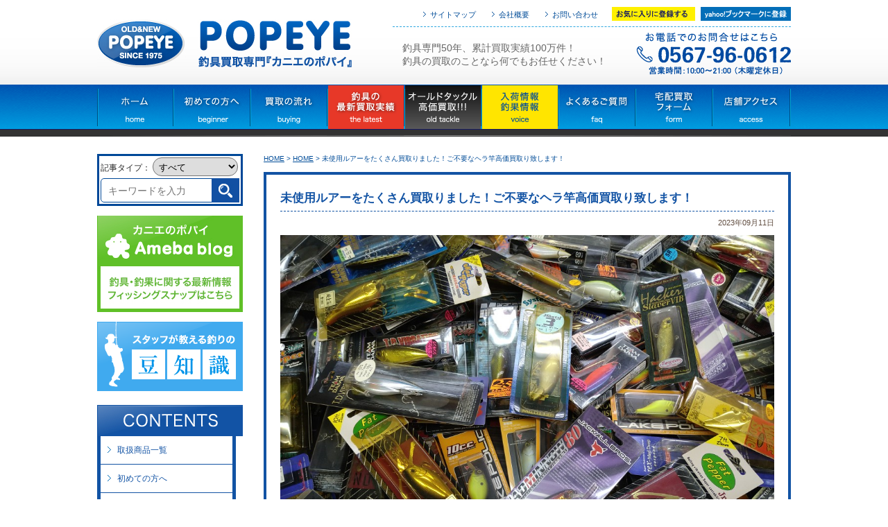

--- FILE ---
content_type: text/html; charset=UTF-8
request_url: https://popeyeweb.com/70769/
body_size: 30335
content:
<!DOCTYPE html PUBLIC "-//W3C//DTD XHTML 1.0 Transitional//EN" "http://www.w3.org/TR/xhtml1/DTD/xhtml1-transitional.dtd">
<!--[if IE 7]>
<html xmlns="http://www.w3.org/1999/xhtml"class="ie ie7" dir="ltr" lang="ja" prefix="og: https://ogp.me/ns#">
<![endif]-->
<!--[if IE 8]>
<html xmlns="http://www.w3.org/1999/xhtml"class="ie ie8" dir="ltr" lang="ja" prefix="og: https://ogp.me/ns#">
<![endif]-->
<!--[if !(IE 7) | !(IE 8) ]><!-->
<html xmlns="http://www.w3.org/1999/xhtml">
<!--<![endif]-->

<head>
  <!-- Google Tag Manager -->
  <script>
    (function(w, d, s, l, i) {
      w[l] = w[l] || [];
      w[l].push({
        'gtm.start': new Date().getTime(),
        event: 'gtm.js'
      });
      var f = d.getElementsByTagName(s)[0],
        j = d.createElement(s),
        dl = l != 'dataLayer' ? '&l=' + l : '';
      j.async = true;
      j.src =
        'https://www.googletagmanager.com/gtm.js?id=' + i + dl;
      f.parentNode.insertBefore(j, f);
    })(window, document, 'script', 'dataLayer', 'GTM-5BH5L3JD');
  </script>
  <!-- End Google Tag Manager -->
  <meta http-equiv="Content-Type" content="text/html; charset=utf-8" />
  <meta name="viewport" content="width=1100" />
  <meta name="SKYPE_TOOLBAR" content="SKYPE_TOOLBAR_PARSER_COMPATIBLE" />
  <meta http-equiv="X-UA-Compatible" content="IE=edge">
  <meta name="keywords" content="釣り具,釣具,中古,買取,買換え,買い換え,ルアー,オールドタックル,ステラ,リール,愛知県,名古屋市,蟹江,下取り,へら竿" />
      <meta name="description" content="釣具専門40年、累計買取実績40,000件！釣具の買取のことなら何でもカニエのポパイにお任せください！" />
    <meta name="google-site-verification" content="J19mpxqbVTJuBgUt5YgVmqscq5pYfTagJJ8pr-iuSTY" />
  
  <link rel="stylesheet" href="https://popeyeweb.com/wp/wp-content/themes/popeye/style.css" type="text/css">
  <!-- 各下層ページ用のスタイルシート -->
  <link rel="stylesheet" href="https://popeyeweb.com/wp/wp-content/themes/popeye/css/blog.css" type="text/css" />
  <link href="https://popeyeweb.com/wp/wp-content/themes/popeye/css/smp.css" media="(max-width:640px)" rel="stylesheet" type="text/css">
  <link rel="alternate" type="application/rss+xml" title="つり具 買取 カニエのポパイ RSS Feed" href="https://popeyeweb.com/feed/">
  <link rel="alternate" type="application/atom+xml" title="つり具 買取 カニエのポパイ Atom Feed" href="https://popeyeweb.com/feed/atom/">
  	<style>img:is([sizes="auto" i], [sizes^="auto," i]) { contain-intrinsic-size: 3000px 1500px }</style>
	
		<!-- All in One SEO 4.8.5 - aioseo.com -->
		<title>未使用ルアーをたくさん買取りました！ご不要なヘラ竿高価買取り致します！ | つり具 買取 カニエのポパイ</title>
	<meta name="robots" content="max-image-preview:large" />
	<meta name="author" content="popeye_admin"/>
	<link rel="canonical" href="https://popeyeweb.com/70769/" />
	<meta name="generator" content="All in One SEO (AIOSEO) 4.8.5" />
		<meta property="og:locale" content="ja_JP" />
		<meta property="og:site_name" content="ポパイ" />
		<meta property="og:type" content="article" />
		<meta property="og:title" content="未使用ルアーをたくさん買取りました！ご不要なヘラ竿高価買取り致します！ | つり具 買取 カニエのポパイ" />
		<meta property="og:url" content="https://popeyeweb.com/70769/" />
		<meta property="og:image" content="https://popeyeweb.com/wp/wp-content/uploads/2023/09/DSC_8731.jpg" />
		<meta property="og:image:secure_url" content="https://popeyeweb.com/wp/wp-content/uploads/2023/09/DSC_8731.jpg" />
		<meta property="og:image:width" content="1000" />
		<meta property="og:image:height" content="750" />
		<meta property="article:published_time" content="2023-09-11T05:37:26+00:00" />
		<meta property="article:modified_time" content="2023-09-11T05:37:26+00:00" />
		<meta name="twitter:card" content="summary" />
		<meta name="twitter:title" content="未使用ルアーをたくさん買取りました！ご不要なヘラ竿高価買取り致します！ | つり具 買取 カニエのポパイ" />
		<meta name="twitter:image" content="https://popeyeweb.com/wp/wp-content/uploads/2023/09/DSC_8731.jpg" />
		<script type="application/ld+json" class="aioseo-schema">
			{"@context":"https:\/\/schema.org","@graph":[{"@type":"Article","@id":"https:\/\/popeyeweb.com\/70769\/#article","name":"\u672a\u4f7f\u7528\u30eb\u30a2\u30fc\u3092\u305f\u304f\u3055\u3093\u8cb7\u53d6\u308a\u307e\u3057\u305f\uff01\u3054\u4e0d\u8981\u306a\u30d8\u30e9\u7aff\u9ad8\u4fa1\u8cb7\u53d6\u308a\u81f4\u3057\u307e\u3059\uff01 | \u3064\u308a\u5177 \u8cb7\u53d6 \u30ab\u30cb\u30a8\u306e\u30dd\u30d1\u30a4","headline":"\u672a\u4f7f\u7528\u30eb\u30a2\u30fc\u3092\u305f\u304f\u3055\u3093\u8cb7\u53d6\u308a\u307e\u3057\u305f\uff01\u3054\u4e0d\u8981\u306a\u30d8\u30e9\u7aff\u9ad8\u4fa1\u8cb7\u53d6\u308a\u81f4\u3057\u307e\u3059\uff01","author":{"@id":"https:\/\/popeyeweb.com\/author\/popeye_admin\/#author"},"publisher":{"@id":"https:\/\/popeyeweb.com\/#organization"},"image":{"@type":"ImageObject","url":"https:\/\/popeyeweb.com\/wp\/wp-content\/uploads\/2023\/09\/DSC_8731.jpg","width":1000,"height":750},"datePublished":"2023-09-11T14:37:26+09:00","dateModified":"2023-09-11T14:37:26+09:00","inLanguage":"ja","mainEntityOfPage":{"@id":"https:\/\/popeyeweb.com\/70769\/#webpage"},"isPartOf":{"@id":"https:\/\/popeyeweb.com\/70769\/#webpage"},"articleSection":"SMITH(\u30b9\u30df\u30b9), TIEMCO\uff08\u30c6\u30a3\u30e0\u30b3\uff09, LUCKYCRAFT\uff08\u30e9\u30c3\u30ad\u30fc\u30af\u30e9\u30d5\u30c8\uff09, JACKALL\uff08\u30b8\u30e3\u30c3\u30ab\u30eb\uff09, SAURUS\uff08\u30b6\u30a6\u30eb\u30b9\uff09, WATER LAND\uff08\u30a6\u30a9\u30fc\u30bf\u30fc\u30e9\u30f3\u30c9\uff09, BASSDAY(\u30d0\u30b9\u30c7\u30a4), DAIWA\uff08\u30c0\u30a4\u30ef\uff09, \u30cf\u30fc\u30c9\u30eb\u30a2\u30fc, \u30eb\u30a2\u30fc, \u30d6\u30e9\u30c3\u30af\u30d0\u30b9, \u611b\u897f\u5e02, \u3042\u307e\u5e02, \u5f25\u5bcc\u5e02, \u7a32\u6ca2\u5e02, \u5c0f\u7267\u5e02, \u4e2d\u6751\u533a, \u4e00\u5bae\u5e02, \u6d25\u5cf6\u5e02, \u6771\u5317, \u4fe1\u8d8a, \u95a2\u6771, \u611b\u77e5, \u540d\u53e4\u5c4b, \u5c90\u961c, \u4e09\u91cd, \u95a2\u897f, \u5317\u9678, \u56db\u56fd, \u4e5d\u5dde"},{"@type":"BreadcrumbList","@id":"https:\/\/popeyeweb.com\/70769\/#breadcrumblist","itemListElement":[{"@type":"ListItem","@id":"https:\/\/popeyeweb.com#listItem","position":1,"name":"Home","item":"https:\/\/popeyeweb.com","nextItem":{"@type":"ListItem","@id":"https:\/\/popeyeweb.com\/category\/%e3%82%b9%e3%83%9f%e3%82%b9\/#listItem","name":"SMITH(\u30b9\u30df\u30b9)"}},{"@type":"ListItem","@id":"https:\/\/popeyeweb.com\/category\/%e3%82%b9%e3%83%9f%e3%82%b9\/#listItem","position":2,"name":"SMITH(\u30b9\u30df\u30b9)","item":"https:\/\/popeyeweb.com\/category\/%e3%82%b9%e3%83%9f%e3%82%b9\/","nextItem":{"@type":"ListItem","@id":"https:\/\/popeyeweb.com\/70769\/#listItem","name":"\u672a\u4f7f\u7528\u30eb\u30a2\u30fc\u3092\u305f\u304f\u3055\u3093\u8cb7\u53d6\u308a\u307e\u3057\u305f\uff01\u3054\u4e0d\u8981\u306a\u30d8\u30e9\u7aff\u9ad8\u4fa1\u8cb7\u53d6\u308a\u81f4\u3057\u307e\u3059\uff01"},"previousItem":{"@type":"ListItem","@id":"https:\/\/popeyeweb.com#listItem","name":"Home"}},{"@type":"ListItem","@id":"https:\/\/popeyeweb.com\/70769\/#listItem","position":3,"name":"\u672a\u4f7f\u7528\u30eb\u30a2\u30fc\u3092\u305f\u304f\u3055\u3093\u8cb7\u53d6\u308a\u307e\u3057\u305f\uff01\u3054\u4e0d\u8981\u306a\u30d8\u30e9\u7aff\u9ad8\u4fa1\u8cb7\u53d6\u308a\u81f4\u3057\u307e\u3059\uff01","previousItem":{"@type":"ListItem","@id":"https:\/\/popeyeweb.com\/category\/%e3%82%b9%e3%83%9f%e3%82%b9\/#listItem","name":"SMITH(\u30b9\u30df\u30b9)"}}]},{"@type":"Organization","@id":"https:\/\/popeyeweb.com\/#organization","name":"\u3064\u308a\u5177 \u8cb7\u53d6 \u30ab\u30cb\u30a8\u306e\u30dd\u30d1\u30a4","description":"\u30ab\u30cb\u30a8\u306e\u30dd\u30d1\u30a4\u306e\u30db\u30fc\u30e0\u30da\u30fc\u30b8 \u8cb7\u3044\u53d6\u308a\u60c5\u5831\u3001\u5165\u8377\u54c1\u60c5\u5831\u3092\u304a\u77e5\u3089\u305b\u3057\u307e\u3059\u3002","url":"https:\/\/popeyeweb.com\/"},{"@type":"Person","@id":"https:\/\/popeyeweb.com\/author\/popeye_admin\/#author","url":"https:\/\/popeyeweb.com\/author\/popeye_admin\/","name":"popeye_admin","image":{"@type":"ImageObject","@id":"https:\/\/popeyeweb.com\/70769\/#authorImage","url":"https:\/\/secure.gravatar.com\/avatar\/b27a964cdb1744cbfd0931a5e8190072cb72586593ee0689dbcd323f645a843f?s=96&d=mm&r=g","width":96,"height":96,"caption":"popeye_admin"}},{"@type":"WebPage","@id":"https:\/\/popeyeweb.com\/70769\/#webpage","url":"https:\/\/popeyeweb.com\/70769\/","name":"\u672a\u4f7f\u7528\u30eb\u30a2\u30fc\u3092\u305f\u304f\u3055\u3093\u8cb7\u53d6\u308a\u307e\u3057\u305f\uff01\u3054\u4e0d\u8981\u306a\u30d8\u30e9\u7aff\u9ad8\u4fa1\u8cb7\u53d6\u308a\u81f4\u3057\u307e\u3059\uff01 | \u3064\u308a\u5177 \u8cb7\u53d6 \u30ab\u30cb\u30a8\u306e\u30dd\u30d1\u30a4","inLanguage":"ja","isPartOf":{"@id":"https:\/\/popeyeweb.com\/#website"},"breadcrumb":{"@id":"https:\/\/popeyeweb.com\/70769\/#breadcrumblist"},"author":{"@id":"https:\/\/popeyeweb.com\/author\/popeye_admin\/#author"},"creator":{"@id":"https:\/\/popeyeweb.com\/author\/popeye_admin\/#author"},"image":{"@type":"ImageObject","url":"https:\/\/popeyeweb.com\/wp\/wp-content\/uploads\/2023\/09\/DSC_8731.jpg","@id":"https:\/\/popeyeweb.com\/70769\/#mainImage","width":1000,"height":750},"primaryImageOfPage":{"@id":"https:\/\/popeyeweb.com\/70769\/#mainImage"},"datePublished":"2023-09-11T14:37:26+09:00","dateModified":"2023-09-11T14:37:26+09:00"},{"@type":"WebSite","@id":"https:\/\/popeyeweb.com\/#website","url":"https:\/\/popeyeweb.com\/","name":"\u3064\u308a\u5177 \u8cb7\u53d6 \u30ab\u30cb\u30a8\u306e\u30dd\u30d1\u30a4","description":"\u30ab\u30cb\u30a8\u306e\u30dd\u30d1\u30a4\u306e\u30db\u30fc\u30e0\u30da\u30fc\u30b8 \u8cb7\u3044\u53d6\u308a\u60c5\u5831\u3001\u5165\u8377\u54c1\u60c5\u5831\u3092\u304a\u77e5\u3089\u305b\u3057\u307e\u3059\u3002","inLanguage":"ja","publisher":{"@id":"https:\/\/popeyeweb.com\/#organization"}}]}
		</script>
		<!-- All in One SEO -->

<link rel='dns-prefetch' href='//yubinbango.github.io' />
<link rel='dns-prefetch' href='//secure.gravatar.com' />
<link rel='dns-prefetch' href='//stats.wp.com' />
<link rel='dns-prefetch' href='//v0.wordpress.com' />
<link rel='dns-prefetch' href='//c0.wp.com' />
<script type="text/javascript">
/* <![CDATA[ */
window._wpemojiSettings = {"baseUrl":"https:\/\/s.w.org\/images\/core\/emoji\/16.0.1\/72x72\/","ext":".png","svgUrl":"https:\/\/s.w.org\/images\/core\/emoji\/16.0.1\/svg\/","svgExt":".svg","source":{"concatemoji":"https:\/\/popeyeweb.com\/wp\/wp-includes\/js\/wp-emoji-release.min.js?ver=6.8.3"}};
/*! This file is auto-generated */
!function(s,n){var o,i,e;function c(e){try{var t={supportTests:e,timestamp:(new Date).valueOf()};sessionStorage.setItem(o,JSON.stringify(t))}catch(e){}}function p(e,t,n){e.clearRect(0,0,e.canvas.width,e.canvas.height),e.fillText(t,0,0);var t=new Uint32Array(e.getImageData(0,0,e.canvas.width,e.canvas.height).data),a=(e.clearRect(0,0,e.canvas.width,e.canvas.height),e.fillText(n,0,0),new Uint32Array(e.getImageData(0,0,e.canvas.width,e.canvas.height).data));return t.every(function(e,t){return e===a[t]})}function u(e,t){e.clearRect(0,0,e.canvas.width,e.canvas.height),e.fillText(t,0,0);for(var n=e.getImageData(16,16,1,1),a=0;a<n.data.length;a++)if(0!==n.data[a])return!1;return!0}function f(e,t,n,a){switch(t){case"flag":return n(e,"\ud83c\udff3\ufe0f\u200d\u26a7\ufe0f","\ud83c\udff3\ufe0f\u200b\u26a7\ufe0f")?!1:!n(e,"\ud83c\udde8\ud83c\uddf6","\ud83c\udde8\u200b\ud83c\uddf6")&&!n(e,"\ud83c\udff4\udb40\udc67\udb40\udc62\udb40\udc65\udb40\udc6e\udb40\udc67\udb40\udc7f","\ud83c\udff4\u200b\udb40\udc67\u200b\udb40\udc62\u200b\udb40\udc65\u200b\udb40\udc6e\u200b\udb40\udc67\u200b\udb40\udc7f");case"emoji":return!a(e,"\ud83e\udedf")}return!1}function g(e,t,n,a){var r="undefined"!=typeof WorkerGlobalScope&&self instanceof WorkerGlobalScope?new OffscreenCanvas(300,150):s.createElement("canvas"),o=r.getContext("2d",{willReadFrequently:!0}),i=(o.textBaseline="top",o.font="600 32px Arial",{});return e.forEach(function(e){i[e]=t(o,e,n,a)}),i}function t(e){var t=s.createElement("script");t.src=e,t.defer=!0,s.head.appendChild(t)}"undefined"!=typeof Promise&&(o="wpEmojiSettingsSupports",i=["flag","emoji"],n.supports={everything:!0,everythingExceptFlag:!0},e=new Promise(function(e){s.addEventListener("DOMContentLoaded",e,{once:!0})}),new Promise(function(t){var n=function(){try{var e=JSON.parse(sessionStorage.getItem(o));if("object"==typeof e&&"number"==typeof e.timestamp&&(new Date).valueOf()<e.timestamp+604800&&"object"==typeof e.supportTests)return e.supportTests}catch(e){}return null}();if(!n){if("undefined"!=typeof Worker&&"undefined"!=typeof OffscreenCanvas&&"undefined"!=typeof URL&&URL.createObjectURL&&"undefined"!=typeof Blob)try{var e="postMessage("+g.toString()+"("+[JSON.stringify(i),f.toString(),p.toString(),u.toString()].join(",")+"));",a=new Blob([e],{type:"text/javascript"}),r=new Worker(URL.createObjectURL(a),{name:"wpTestEmojiSupports"});return void(r.onmessage=function(e){c(n=e.data),r.terminate(),t(n)})}catch(e){}c(n=g(i,f,p,u))}t(n)}).then(function(e){for(var t in e)n.supports[t]=e[t],n.supports.everything=n.supports.everything&&n.supports[t],"flag"!==t&&(n.supports.everythingExceptFlag=n.supports.everythingExceptFlag&&n.supports[t]);n.supports.everythingExceptFlag=n.supports.everythingExceptFlag&&!n.supports.flag,n.DOMReady=!1,n.readyCallback=function(){n.DOMReady=!0}}).then(function(){return e}).then(function(){var e;n.supports.everything||(n.readyCallback(),(e=n.source||{}).concatemoji?t(e.concatemoji):e.wpemoji&&e.twemoji&&(t(e.twemoji),t(e.wpemoji)))}))}((window,document),window._wpemojiSettings);
/* ]]> */
</script>
<style id='wp-emoji-styles-inline-css' type='text/css'>

	img.wp-smiley, img.emoji {
		display: inline !important;
		border: none !important;
		box-shadow: none !important;
		height: 1em !important;
		width: 1em !important;
		margin: 0 0.07em !important;
		vertical-align: -0.1em !important;
		background: none !important;
		padding: 0 !important;
	}
</style>
<link rel='stylesheet' id='wp-block-library-css' href='https://c0.wp.com/c/6.8.3/wp-includes/css/dist/block-library/style.min.css' type='text/css' media='all' />
<style id='classic-theme-styles-inline-css' type='text/css'>
/*! This file is auto-generated */
.wp-block-button__link{color:#fff;background-color:#32373c;border-radius:9999px;box-shadow:none;text-decoration:none;padding:calc(.667em + 2px) calc(1.333em + 2px);font-size:1.125em}.wp-block-file__button{background:#32373c;color:#fff;text-decoration:none}
</style>
<link rel='stylesheet' id='mediaelement-css' href='https://c0.wp.com/c/6.8.3/wp-includes/js/mediaelement/mediaelementplayer-legacy.min.css' type='text/css' media='all' />
<link rel='stylesheet' id='wp-mediaelement-css' href='https://c0.wp.com/c/6.8.3/wp-includes/js/mediaelement/wp-mediaelement.min.css' type='text/css' media='all' />
<style id='jetpack-sharing-buttons-style-inline-css' type='text/css'>
.jetpack-sharing-buttons__services-list{display:flex;flex-direction:row;flex-wrap:wrap;gap:0;list-style-type:none;margin:5px;padding:0}.jetpack-sharing-buttons__services-list.has-small-icon-size{font-size:12px}.jetpack-sharing-buttons__services-list.has-normal-icon-size{font-size:16px}.jetpack-sharing-buttons__services-list.has-large-icon-size{font-size:24px}.jetpack-sharing-buttons__services-list.has-huge-icon-size{font-size:36px}@media print{.jetpack-sharing-buttons__services-list{display:none!important}}.editor-styles-wrapper .wp-block-jetpack-sharing-buttons{gap:0;padding-inline-start:0}ul.jetpack-sharing-buttons__services-list.has-background{padding:1.25em 2.375em}
</style>
<style id='global-styles-inline-css' type='text/css'>
:root{--wp--preset--aspect-ratio--square: 1;--wp--preset--aspect-ratio--4-3: 4/3;--wp--preset--aspect-ratio--3-4: 3/4;--wp--preset--aspect-ratio--3-2: 3/2;--wp--preset--aspect-ratio--2-3: 2/3;--wp--preset--aspect-ratio--16-9: 16/9;--wp--preset--aspect-ratio--9-16: 9/16;--wp--preset--color--black: #000000;--wp--preset--color--cyan-bluish-gray: #abb8c3;--wp--preset--color--white: #ffffff;--wp--preset--color--pale-pink: #f78da7;--wp--preset--color--vivid-red: #cf2e2e;--wp--preset--color--luminous-vivid-orange: #ff6900;--wp--preset--color--luminous-vivid-amber: #fcb900;--wp--preset--color--light-green-cyan: #7bdcb5;--wp--preset--color--vivid-green-cyan: #00d084;--wp--preset--color--pale-cyan-blue: #8ed1fc;--wp--preset--color--vivid-cyan-blue: #0693e3;--wp--preset--color--vivid-purple: #9b51e0;--wp--preset--gradient--vivid-cyan-blue-to-vivid-purple: linear-gradient(135deg,rgba(6,147,227,1) 0%,rgb(155,81,224) 100%);--wp--preset--gradient--light-green-cyan-to-vivid-green-cyan: linear-gradient(135deg,rgb(122,220,180) 0%,rgb(0,208,130) 100%);--wp--preset--gradient--luminous-vivid-amber-to-luminous-vivid-orange: linear-gradient(135deg,rgba(252,185,0,1) 0%,rgba(255,105,0,1) 100%);--wp--preset--gradient--luminous-vivid-orange-to-vivid-red: linear-gradient(135deg,rgba(255,105,0,1) 0%,rgb(207,46,46) 100%);--wp--preset--gradient--very-light-gray-to-cyan-bluish-gray: linear-gradient(135deg,rgb(238,238,238) 0%,rgb(169,184,195) 100%);--wp--preset--gradient--cool-to-warm-spectrum: linear-gradient(135deg,rgb(74,234,220) 0%,rgb(151,120,209) 20%,rgb(207,42,186) 40%,rgb(238,44,130) 60%,rgb(251,105,98) 80%,rgb(254,248,76) 100%);--wp--preset--gradient--blush-light-purple: linear-gradient(135deg,rgb(255,206,236) 0%,rgb(152,150,240) 100%);--wp--preset--gradient--blush-bordeaux: linear-gradient(135deg,rgb(254,205,165) 0%,rgb(254,45,45) 50%,rgb(107,0,62) 100%);--wp--preset--gradient--luminous-dusk: linear-gradient(135deg,rgb(255,203,112) 0%,rgb(199,81,192) 50%,rgb(65,88,208) 100%);--wp--preset--gradient--pale-ocean: linear-gradient(135deg,rgb(255,245,203) 0%,rgb(182,227,212) 50%,rgb(51,167,181) 100%);--wp--preset--gradient--electric-grass: linear-gradient(135deg,rgb(202,248,128) 0%,rgb(113,206,126) 100%);--wp--preset--gradient--midnight: linear-gradient(135deg,rgb(2,3,129) 0%,rgb(40,116,252) 100%);--wp--preset--font-size--small: 13px;--wp--preset--font-size--medium: 20px;--wp--preset--font-size--large: 36px;--wp--preset--font-size--x-large: 42px;--wp--preset--spacing--20: 0.44rem;--wp--preset--spacing--30: 0.67rem;--wp--preset--spacing--40: 1rem;--wp--preset--spacing--50: 1.5rem;--wp--preset--spacing--60: 2.25rem;--wp--preset--spacing--70: 3.38rem;--wp--preset--spacing--80: 5.06rem;--wp--preset--shadow--natural: 6px 6px 9px rgba(0, 0, 0, 0.2);--wp--preset--shadow--deep: 12px 12px 50px rgba(0, 0, 0, 0.4);--wp--preset--shadow--sharp: 6px 6px 0px rgba(0, 0, 0, 0.2);--wp--preset--shadow--outlined: 6px 6px 0px -3px rgba(255, 255, 255, 1), 6px 6px rgba(0, 0, 0, 1);--wp--preset--shadow--crisp: 6px 6px 0px rgba(0, 0, 0, 1);}:where(.is-layout-flex){gap: 0.5em;}:where(.is-layout-grid){gap: 0.5em;}body .is-layout-flex{display: flex;}.is-layout-flex{flex-wrap: wrap;align-items: center;}.is-layout-flex > :is(*, div){margin: 0;}body .is-layout-grid{display: grid;}.is-layout-grid > :is(*, div){margin: 0;}:where(.wp-block-columns.is-layout-flex){gap: 2em;}:where(.wp-block-columns.is-layout-grid){gap: 2em;}:where(.wp-block-post-template.is-layout-flex){gap: 1.25em;}:where(.wp-block-post-template.is-layout-grid){gap: 1.25em;}.has-black-color{color: var(--wp--preset--color--black) !important;}.has-cyan-bluish-gray-color{color: var(--wp--preset--color--cyan-bluish-gray) !important;}.has-white-color{color: var(--wp--preset--color--white) !important;}.has-pale-pink-color{color: var(--wp--preset--color--pale-pink) !important;}.has-vivid-red-color{color: var(--wp--preset--color--vivid-red) !important;}.has-luminous-vivid-orange-color{color: var(--wp--preset--color--luminous-vivid-orange) !important;}.has-luminous-vivid-amber-color{color: var(--wp--preset--color--luminous-vivid-amber) !important;}.has-light-green-cyan-color{color: var(--wp--preset--color--light-green-cyan) !important;}.has-vivid-green-cyan-color{color: var(--wp--preset--color--vivid-green-cyan) !important;}.has-pale-cyan-blue-color{color: var(--wp--preset--color--pale-cyan-blue) !important;}.has-vivid-cyan-blue-color{color: var(--wp--preset--color--vivid-cyan-blue) !important;}.has-vivid-purple-color{color: var(--wp--preset--color--vivid-purple) !important;}.has-black-background-color{background-color: var(--wp--preset--color--black) !important;}.has-cyan-bluish-gray-background-color{background-color: var(--wp--preset--color--cyan-bluish-gray) !important;}.has-white-background-color{background-color: var(--wp--preset--color--white) !important;}.has-pale-pink-background-color{background-color: var(--wp--preset--color--pale-pink) !important;}.has-vivid-red-background-color{background-color: var(--wp--preset--color--vivid-red) !important;}.has-luminous-vivid-orange-background-color{background-color: var(--wp--preset--color--luminous-vivid-orange) !important;}.has-luminous-vivid-amber-background-color{background-color: var(--wp--preset--color--luminous-vivid-amber) !important;}.has-light-green-cyan-background-color{background-color: var(--wp--preset--color--light-green-cyan) !important;}.has-vivid-green-cyan-background-color{background-color: var(--wp--preset--color--vivid-green-cyan) !important;}.has-pale-cyan-blue-background-color{background-color: var(--wp--preset--color--pale-cyan-blue) !important;}.has-vivid-cyan-blue-background-color{background-color: var(--wp--preset--color--vivid-cyan-blue) !important;}.has-vivid-purple-background-color{background-color: var(--wp--preset--color--vivid-purple) !important;}.has-black-border-color{border-color: var(--wp--preset--color--black) !important;}.has-cyan-bluish-gray-border-color{border-color: var(--wp--preset--color--cyan-bluish-gray) !important;}.has-white-border-color{border-color: var(--wp--preset--color--white) !important;}.has-pale-pink-border-color{border-color: var(--wp--preset--color--pale-pink) !important;}.has-vivid-red-border-color{border-color: var(--wp--preset--color--vivid-red) !important;}.has-luminous-vivid-orange-border-color{border-color: var(--wp--preset--color--luminous-vivid-orange) !important;}.has-luminous-vivid-amber-border-color{border-color: var(--wp--preset--color--luminous-vivid-amber) !important;}.has-light-green-cyan-border-color{border-color: var(--wp--preset--color--light-green-cyan) !important;}.has-vivid-green-cyan-border-color{border-color: var(--wp--preset--color--vivid-green-cyan) !important;}.has-pale-cyan-blue-border-color{border-color: var(--wp--preset--color--pale-cyan-blue) !important;}.has-vivid-cyan-blue-border-color{border-color: var(--wp--preset--color--vivid-cyan-blue) !important;}.has-vivid-purple-border-color{border-color: var(--wp--preset--color--vivid-purple) !important;}.has-vivid-cyan-blue-to-vivid-purple-gradient-background{background: var(--wp--preset--gradient--vivid-cyan-blue-to-vivid-purple) !important;}.has-light-green-cyan-to-vivid-green-cyan-gradient-background{background: var(--wp--preset--gradient--light-green-cyan-to-vivid-green-cyan) !important;}.has-luminous-vivid-amber-to-luminous-vivid-orange-gradient-background{background: var(--wp--preset--gradient--luminous-vivid-amber-to-luminous-vivid-orange) !important;}.has-luminous-vivid-orange-to-vivid-red-gradient-background{background: var(--wp--preset--gradient--luminous-vivid-orange-to-vivid-red) !important;}.has-very-light-gray-to-cyan-bluish-gray-gradient-background{background: var(--wp--preset--gradient--very-light-gray-to-cyan-bluish-gray) !important;}.has-cool-to-warm-spectrum-gradient-background{background: var(--wp--preset--gradient--cool-to-warm-spectrum) !important;}.has-blush-light-purple-gradient-background{background: var(--wp--preset--gradient--blush-light-purple) !important;}.has-blush-bordeaux-gradient-background{background: var(--wp--preset--gradient--blush-bordeaux) !important;}.has-luminous-dusk-gradient-background{background: var(--wp--preset--gradient--luminous-dusk) !important;}.has-pale-ocean-gradient-background{background: var(--wp--preset--gradient--pale-ocean) !important;}.has-electric-grass-gradient-background{background: var(--wp--preset--gradient--electric-grass) !important;}.has-midnight-gradient-background{background: var(--wp--preset--gradient--midnight) !important;}.has-small-font-size{font-size: var(--wp--preset--font-size--small) !important;}.has-medium-font-size{font-size: var(--wp--preset--font-size--medium) !important;}.has-large-font-size{font-size: var(--wp--preset--font-size--large) !important;}.has-x-large-font-size{font-size: var(--wp--preset--font-size--x-large) !important;}
:where(.wp-block-post-template.is-layout-flex){gap: 1.25em;}:where(.wp-block-post-template.is-layout-grid){gap: 1.25em;}
:where(.wp-block-columns.is-layout-flex){gap: 2em;}:where(.wp-block-columns.is-layout-grid){gap: 2em;}
:root :where(.wp-block-pullquote){font-size: 1.5em;line-height: 1.6;}
</style>
<link rel='stylesheet' id='contact-form-7-css' href='https://popeyeweb.com/wp/wp-content/plugins/contact-form-7/includes/css/styles.css?ver=6.1.3' type='text/css' media='all' />
<link rel='stylesheet' id='toc-screen-css' href='https://popeyeweb.com/wp/wp-content/plugins/table-of-contents-plus/screen.min.css?ver=2411.1' type='text/css' media='all' />
<link rel='stylesheet' id='wp-pagenavi-css' href='https://popeyeweb.com/wp/wp-content/plugins/wp-pagenavi/pagenavi-css.css?ver=2.70' type='text/css' media='all' />
<script type="text/javascript" src="https://c0.wp.com/c/6.8.3/wp-includes/js/jquery/jquery.min.js" id="jquery-core-js"></script>
<script type="text/javascript" src="https://c0.wp.com/c/6.8.3/wp-includes/js/jquery/jquery-migrate.min.js" id="jquery-migrate-js"></script>
<link rel="https://api.w.org/" href="https://popeyeweb.com/wp-json/" /><link rel="alternate" title="JSON" type="application/json" href="https://popeyeweb.com/wp-json/wp/v2/posts/70769" /><link rel="EditURI" type="application/rsd+xml" title="RSD" href="https://popeyeweb.com/wp/xmlrpc.php?rsd" />
<meta name="generator" content="WordPress 6.8.3" />
<link rel='shortlink' href='https://wp.me/p8Ip9o-ipr' />
<link rel="alternate" title="oEmbed (JSON)" type="application/json+oembed" href="https://popeyeweb.com/wp-json/oembed/1.0/embed?url=https%3A%2F%2Fpopeyeweb.com%2F70769%2F" />
<link rel="alternate" title="oEmbed (XML)" type="text/xml+oembed" href="https://popeyeweb.com/wp-json/oembed/1.0/embed?url=https%3A%2F%2Fpopeyeweb.com%2F70769%2F&#038;format=xml" />
	<style>img#wpstats{display:none}</style>
		  <script src="//ajax.googleapis.com/ajax/libs/jquery/1.7.2/jquery.min.js" type="text/javascript"></script>
  <script type="text/javascript">
    $(function() {
      $(window).load(function() {
        $('#gnav a img').hover(function() {
          $(this).attr('src', $(this).attr('src').replace('_off', '_on'));
        }, function() {
          if (!$(this).hasClass('currentPage')) {
            $(this).attr('src', $(this).attr('src').replace('_on', '_off'));
          }
        });
      });
    });
  </script>
  <script>
    (function(i, s, o, g, r, a, m) {
      i['GoogleAnalyticsObject'] = r;
      i[r] = i[r] || function() {
        (i[r].q = i[r].q || []).push(arguments)
      }, i[r].l = 1 * new Date();
      a = s.createElement(o),
        m = s.getElementsByTagName(o)[0];
      a.async = 1;
      a.src = g;
      m.parentNode.insertBefore(a, m)
    })(window, document, 'script', '//www.google-analytics.com/analytics.js', 'ga');

    ga('create', 'UA-53742313-1', 'auto');
    ga('send', 'pageview');
  </script>
</head>

<body class="wp-singular post-template-default single single-post postid-70769 single-format-standard wp-theme-popeye">
  <!-- Google Tag Manager (noscript) -->
  <noscript><iframe src="https://www.googletagmanager.com/ns.html?id=GTM-5BH5L3JD"
      height="0" width="0" style="display:none;visibility:hidden"></iframe></noscript>
  <!-- End Google Tag Manager (noscript) -->
  <!--新サーバーへの移行を確認-->
  <!--ヘッダー -->
  <header>
    <div id="header">
      <h1>
        <a href="https://popeyeweb.com">
          <img src="https://popeyeweb.com/wp/wp-content/themes/popeye/img/common/logo.jpg" alt="ポパイ" />
        </a>
      </h1>

      <ul id="hed_nav02">
        <li class="social bookmark"><a onclick="setBookMark();return false;" href="#"><img src="https://popeyeweb.com/wp/wp-content/themes/popeye/img/common/head_01.gif" alt="お気に入りに登録する" /></a></li>
        <li class="social"><a href="javascript:void window.open('http://bookmarks.yahoo.co.jp/bookmarklet/showpopup?t='+encodeURIComponent(document.title)+'&amp;u='+encodeURIComponent(location.href)+'&amp;ei=UTF-8','_blank','width=550,height=480,left=100,top=50,scrollbars=1,resizable=1',0);"><img alt="Yahoo!ブックマークに登録" src="https://popeyeweb.com/wp/wp-content/themes/popeye/img/common/head_02.gif"></a></li>
      </ul>
      <ul id="hed_nav01">
        <li><a href="https://popeyeweb.com/sitemap/">サイトマップ</a></li>
        <li><a href="https://popeyeweb.com/corporate/">会社概要</a></li>
        <li><a href="https://popeyeweb.com/inquiry/">お問い合わせ</a></li>
      </ul>
      <h2>
        釣具専門50年、累計買取実績100万件！<br />
        釣具の買取のことなら何でもお任せください！
      </h2>
      <div class="head_tel">
        <img src="https://popeyeweb.com/wp/wp-content/themes/popeye/img/common/head_03.png" alt="TEL" />
      </div>
  </header>
  <!-- /ヘッダー -->

  <!-- グローバルナビゲーション -->
  <ul id="gnav">
    <li><a href="https://popeyeweb.com"><img src="https://popeyeweb.com/wp/wp-content/themes/popeye/img/common/gnav_01_off.gif" alt="ホーム" /></a></li>
    <li><a href="https://popeyeweb.com/beginner/"><img src="https://popeyeweb.com/wp/wp-content/themes/popeye/img/common/gnav_02_off.gif" alt="初めての方へ" /></a></li>
    <li><a href="https://popeyeweb.com/step/"><img src="https://popeyeweb.com/wp/wp-content/themes/popeye/img/common/gnav_03_off.gif" alt="買取の流れ" /></a></li>
    <li><a href="https://popeyeweb.com/new/"><img src="https://popeyeweb.com/wp/wp-content/themes/popeye/img/common/gnav_04_off.gif" alt="最新情報！" /></a></li>
    <li><a href="https://popeyeweb.com/old_tackle/"><img src="https://popeyeweb.com/wp/wp-content/themes/popeye/img/common/gnav_05_off.gif" alt="オールドタックル高価買取!!!" /></a></li>
    <li><a href="https://popeyeweb.com/column/"><img src="https://popeyeweb.com/wp/wp-content/themes/popeye/img/common/gnav_06_off.gif" alt="お客様の声" /></a></li>
    <li><a href="https://popeyeweb.com/faq/"><img src="https://popeyeweb.com/wp/wp-content/themes/popeye/img/common/gnav_07_off.gif" alt="よくあるご質問" /></a></li>
    <li><a href="https://popeyeweb.com/delivery/"><img src="https://popeyeweb.com/wp/wp-content/themes/popeye/img/common/gnav_08_off.gif" alt="宅配買取フォーム" /></a></li>
    <li><a href="https://popeyeweb.com/access/"><img src="https://popeyeweb.com/wp/wp-content/themes/popeye/img/common/gnav_09_off.gif" alt="店舗アクセス" /></a></li>
  </ul>
  <!-- /グローバルナビゲーション --><!-- メイン部分 -->
<div id="main"> 
  <!-- コンテンツ・本文 -->
  <div id="contents">
    <p id="bread">
      <!-- Breadcrumb NavXT 7.4.1 -->
<span typeof="v:Breadcrumb"><a rel="v:url" property="v:title" title="Go to つり具 買取 カニエのポパイ." href="https://popeyeweb.com" class="home">HOME</a></span> &gt; <span typeof="v:Breadcrumb"><a rel="v:url" property="v:title" title="Go to the SMITH(スミス) category archives." href="https://popeyeweb.com/category/%e3%82%b9%e3%83%9f%e3%82%b9/" class="taxonomy category">HOME</a></span> &gt; <span typeof="v:Breadcrumb"><span property="v:title">未使用ルアーをたくさん買取りました！ご不要なヘラ竿高価買取り致します！</span></span>    </p>
        <div class="article">
      <h1><span>
        未使用ルアーをたくさん買取りました！ご不要なヘラ竿高価買取り致します！        </span></h1>
      <p class="date">
        2023年09月11日      </p>
      <p class="thum">
        <img width="1000" height="750" src="https://popeyeweb.com/wp/wp-content/uploads/2023/09/DSC_8731.jpg" class="attachment-post-thumbnail size-post-thumbnail wp-post-image" alt="" decoding="async" fetchpriority="high" srcset="https://popeyeweb.com/wp/wp-content/uploads/2023/09/DSC_8731.jpg 1000w, https://popeyeweb.com/wp/wp-content/uploads/2023/09/DSC_8731-300x225.jpg 300w, https://popeyeweb.com/wp/wp-content/uploads/2023/09/DSC_8731-768x576.jpg 768w" sizes="(max-width: 1000px) 100vw, 1000px" />      </p>
      <h1><span style="font-size: 12pt;"><b>いつもカニエのポパイの買取情報をご覧いただき誠にありがとうございます。</b></span></h1>
<p><span style="font-size: 12pt;"><b>お客様から買取りさせていただいた商品をご紹介させていただいております。</b></span></p>
<h2><strong><b>買取情報</b></strong></h2>
<h2><span style="color: #ff0000; font-size: 18pt;"><b>未使用ルアーをまとめて</b></span><span style="color: #ff0000; font-size: 18pt;"><b>買い取りさせていただきました！</b></span></h2>
<p><a href="https://popeyeweb.com/wp/wp-content/uploads/2023/09/DSC_8732.jpg"><img decoding="async" class="alignnone size-medium wp-image-70771" src="https://popeyeweb.com/wp/wp-content/uploads/2023/09/DSC_8732-300x225.jpg" alt="" width="300" height="225" srcset="https://popeyeweb.com/wp/wp-content/uploads/2023/09/DSC_8732-300x225.jpg 300w, https://popeyeweb.com/wp/wp-content/uploads/2023/09/DSC_8732-768x576.jpg 768w, https://popeyeweb.com/wp/wp-content/uploads/2023/09/DSC_8732.jpg 1000w" sizes="(max-width: 300px) 100vw, 300px" /></a> <a href="https://popeyeweb.com/wp/wp-content/uploads/2023/09/DSC_8733.jpg"><img decoding="async" class="alignnone size-medium wp-image-70772" src="https://popeyeweb.com/wp/wp-content/uploads/2023/09/DSC_8733-300x225.jpg" alt="" width="300" height="225" srcset="https://popeyeweb.com/wp/wp-content/uploads/2023/09/DSC_8733-300x225.jpg 300w, https://popeyeweb.com/wp/wp-content/uploads/2023/09/DSC_8733-768x576.jpg 768w, https://popeyeweb.com/wp/wp-content/uploads/2023/09/DSC_8733.jpg 1000w" sizes="(max-width: 300px) 100vw, 300px" /></a></p>
<p><span style="font-size: 12pt;"><b>中古ルアーをお売りいた</b></span><span style="font-size: 12pt;"><b>だき誠にありがとうございます。</b></span></p>
<p><span style="font-size: 12pt;"><b>ジャッカル、ティムコ、ザウルス、スミス、ダイワ、バスデイ、</b></span></p>
<p><span style="font-size: 12pt;"><b>ウォーターランド、ラッキークラフトなどの未使用ハードルアー</b></span><b></b><b></b><span style="font-size: 12pt;"><b>を買い取りさせていただきました。</b></span></p>
<p><span style="font-size: 12pt;"><b>純金箔マッドペッパー、ファットペッパー、</b></span></p>
<p><span style="font-size: 12pt;"><b>ウォーターソニックなどレアアイテムの未使用品ございます。</b></span><b></b></p>
<p>&nbsp;</p>
<p><span style="font-size: 12pt;"><b>興味のあるお客様は店頭でご確認お願い致します。</b></span></p>
<p><span style="font-size: 12pt;"><b>＝＝＝＝＝＝＝＝＝＝＝＝＝＝＝＝＝＝＝＝＝＝＝＝＝＝＝＝＝＝＝＝＝＝＝＝＝＝＝＝＝＝＝</b></span></p>
<p><span style="font-size: 12pt;"><b>当店は現行のタックル、最新釣具はもちろん</b></span></p>
<p><span style="font-size: 12pt;"><b>オールドタックル、昔の釣具の買取りも得意なので</b></span></p>
<p><span style="font-size: 12pt;"><b>昔集めていた釣具コレクションの売却をお考えのお客様がいらっしゃいましたら</b></span></p>
<p><span style="font-size: 12pt;"><b>当店の中古釣具買取りをご利用ください。</b></span></p>
<p>&nbsp;</p>
<p><span style="font-size: 12pt; color: #0000ff;"><b>※中古ルアーのお電話でのお取り置きはできません。</b></span></p>
<p><span style="font-size: 12pt; color: #0000ff;"><b>在庫のお問い合せもご遠慮お願い致します。</b></span></p>
<p>&nbsp;</p>
<h2>ジャンル問わず使わなくなった中古釣具を</h2>
<h2>カニエのポパイでは高価買い取りさせていただいております！</h2>
<p><span style="font-size: 12pt;"><b>ルアーフィッシングはブラックバスはもちろん！</b></span></p>
<p><span style="font-size: 12pt;"><b>エリアフィッシング、ネイティブトラウト、</b></span></p>
<p><span style="font-size: 12pt;"><b>ナマズ、雷魚などのフレッシュウォーターから</b></span></p>
<p><span style="font-size: 12pt;"><b>シーバス、フラットフィッシュ、ロックフィッシュ、メバル、アジ、青物、</b><b>エギなどの</b></span></p>
<p><span style="font-size: 12pt;"><b>ソルトウォータールアーフィッシング、</b></span></p>
<p><span style="font-size: 12pt;"><b>その他にもフライフィッシング、テンカラ、渓流、ヘラ竿、鮎竿、</b></span></p>
<p><span style="font-size: 12pt;"><b>舟釣り、磯釣り、筏釣り、投げ釣り、落とし込みなどなど、</b></span></p>
<p><span style="font-size: 12pt;"><b>釣りというジャンルならどんなジャンルでも</b></span></p>
<p><span style="font-size: 12pt;"><b>中古釣具査定歴10年以上のベテランスタッフが一点一点大切に査定させていただき</b></span></p>
<p><span style="font-size: 12pt;"><b>高価買い取りさせていただきます！</b></span></p>
<p><span style="font-size: 12pt;"><b>ご不要な釣具がございましたらぜひ店頭までお持ちくださいませ。</b></span></p>
<p>&nbsp;</p>
<h2>処分にお困りな釣具、カニエのポパイが大切に査定させていただきます。</h2>
<p><span style="font-size: 12pt;"><b>処分にお困りな使わなくなった釣具、遺品釣具はございませんか？</b></span></p>
<p><span style="font-size: 12pt;"><b>そんなご不要になった釣具がございましたら</b></span></p>
<p><span style="font-size: 12pt;"><b>捨てる前に一度カニエのポパイへお持ちください。</b></span></p>
<p>&nbsp;</p>
<p><span style="font-size: 12pt;"><b>1円にもならないと思って捨てていた釣具がお宝に化ける可能性がございます!</b></span></p>
<p><span style="font-size: 12pt;"><b>過去にも遺品釣具の処分にお困りで当店の釣り具買い取りにお持ちいただいた</b></span></p>
<p><span style="font-size: 12pt;"><b>お客様の商品の査定が<span style="color: #ff0000;">数万円の査定が付いた</span>と言う事例もございます!</b></span></p>
<p>&nbsp;</p>
<p><span style="font-size: 12pt;"><b>当店の熟練スタッフ、釣具のプロだから出せる高額査定がございますので</b></span></p>
<p><span style="font-size: 12pt;"><b>釣具の買取りにお悩みのお客様はお気軽にご来店、ご相談くださいませ。</b></span></p>
<p>&nbsp;</p>
<p><span style="font-size: 12pt;"><b>店頭にお持ちいただいた釣具の中には経年劣化などで壊れていたりしていて</b></span></p>
<p><span style="font-size: 12pt;"><b>販売するのが難しく、申し訳ございませんがどうしても査定が付けられない商品もございます。</b></span></p>
<p><span style="font-size: 12pt;"><b>そんな場合でも処分をご希望の場合は無料で引き取りさせていただきますのでご安心ください。</b></span></p>
<p><span style="font-size: 12pt;"><b>最近ではお客様ご自身で処分されると処分費用が掛かる場合もございますので</b></span></p>
<p><span style="font-size: 12pt;"><b>引き取り処分ご希望のお客様はお気軽にスタッフにお申し付けください。</b></span></p>
<p><span style="font-size: 12pt; color: #0000ff;"><b>※バッテリーなど一部引き取り不可な商品もございます。</b></span></p>
<p>&nbsp;</p>
<p><span style="font-size: 12pt;"><b>ご不要な釣具がございましたらぜひ店頭へお持ちくださいませ。</b></span></p>
<p>&nbsp;</p>
<h2>長年続くすごくお得な買い替え割引システム！</h2>
<p><span style="font-size: 12pt;"><b>カニエのポパイで釣具を買い取りさせていただくと</b></span></p>
<p><span style="font-size: 12pt;"><b>買い替えの際うれしいお得な割引券を差し上げております。</b></span></p>
<p><span style="font-size: 12pt;"><b>●買い取り額が1,000円以上で<span style="color: #0000ff;">10%OFF券</span></b></span></p>
<p><span style="font-size: 12pt;"><b>※現金でのお支払いで店頭在庫のみ対応、有効期限1週間。</b></span></p>
<p><span style="font-size: 12pt;"><b>●買い取り額が5,000円以上で<span style="color: #ff0000;">20%OFF券</span></b></span></p>
<p><span style="font-size: 12pt; color: #0000ff;"><b>※現金でのお支払いで店頭在庫のみ対応、カード、キャッシュレス決済は10%OFF、</b></span></p>
<p><span style="font-size: 12pt; color: #0000ff;"><b>有効期限1週間。</b></span></p>
<p><span style="font-size: 12pt; color: #0000ff;"><b>一部割引除外アイテムあり、割引上限がございますのでスタッフまでご確認お願い致します。</b></span></p>
<p>&nbsp;</p>
<p><span style="font-size: 12pt;"><b>つり具買い替え割引システムを上手にご利用いただきますと</b></span></p>
<p><span style="font-size: 12pt;"><b>タックルの入れ替え時にお客様のご負担がかなり軽減されます。</b></span></p>
<p><span style="font-size: 12pt;"><b>ご不明な点等ございましたらお気軽にスタッフまでお問合せ下さい。</b></span></p>
<p>&nbsp;</p>
<h2>カニエのポパイでは宅配買取り、出張買取りに力を入れております。</h2>
<p><span style="font-size: 12pt;"><b>宅配買い取りご希望のお客様は佐川急便の着払いでお送りいただけます</b><b>と</b></span></p>
<p><span style="font-size: 12pt;"><b>こちらに届き次第丁寧に査定させていただき</b><b>お客様にはお電話、もしくはメールにて</b></span></p>
<p><span style="font-size: 12pt;"><b>査定金額をお知らせいたします。</b></span></p>
<p><span style="font-size: 12pt;"><b>買取りが成立いたしましたらお客様の口座に即日お振込みさせていただきます。</b></span></p>
<p><span style="font-size: 12pt;"><b>※土日、祝日、ご連絡した時間によっては翌日、翌々日のお振込みになる場合もございます。</b></span></p>
<p>&nbsp;</p>
<p><span style="font-size: 12pt; color: #0000ff;"><b>出張買取りの場合はカニエのポパイから車で30分圏内で対応させていただいております。</b></span></p>
<p>&nbsp;</p>
<p><span style="font-size: 12pt;"><b>ご不明な点、ご質問等ございましたらお気軽にお問合せ下さいませ。</b></span></p>
<p>&nbsp;</p>
<p><span style="font-size: 12pt;"><b>お電話1本！</b></span></p>
<p><span style="font-size: 12pt;"><b>自宅で待つだけ！！</b></span></p>
<p><span style="font-size: 12pt;"><b>名古屋、愛知県からの買取り大歓迎！</b></span></p>
<p>&nbsp;</p>
<p><span style="font-size: 12pt;"><b>スタッフはみんな釣り歴20年以上のベテラン揃いですので</b></span></p>
<p><span style="font-size: 12pt;"><b>初めてご来店のお客様でも安心してご利用いただけます。</b></span></p>
<p>&nbsp;</p>
<p><span style="font-size: 12pt;"><b>釣具の買い取り査定のお待ちの時間、</b></span></p>
<p><span style="font-size: 12pt;"><b>店内でお待ちいただかなくてもお名前、ご連絡先をお伝えいただければ</b></span></p>
<p><span style="font-size: 12pt;"><b>お出掛けしていただいても結構です。</b></span></p>
<p><span style="font-size: 12pt;"><b>査定完了後スタッフがご連絡させていただきます。</b></span></p>
<h2>人気品薄アイテム 中古釣具買取り優先販売させていただいております!</h2>
<p><span style="font-size: 12pt;"><b>詳細は店頭でのみの告知になりますので店頭へご来店時にご確認お願い致します。</b></span></p>
<p><span style="font-size: 12pt;"><strong>＝＝＝＝＝＝＝＝＝＝＝＝＝＝＝＝＝＝＝＝＝＝＝＝＝＝＝＝</strong></span></p>
<p><span style="font-size: 12pt;"><b>釣具、中古釣具、オールドタックル買い取り専門店</b></span></p>
<p><span style="font-size: 12pt;"><b>名古屋のつり具高価買取りなら</b></span></p>
<p><span style="font-size: 12pt;"><b>カニエのポパイ</b></span></p>
<p><span style="font-size: 12pt;"><b>〒497-0034</b></span></p>
<p><span style="font-size: 12pt;"><b>愛知県海部郡蟹江町本町11丁目50番地</b></span></p>
<p><span style="font-size: 12pt;"><strong>TEL：<a href="http://0567-96-0612/">0567-96-0612</a>　FAX：<a href="http://0567-96-0613/">0567-96-0613</a></strong></span></p>
<p><span style="font-size: 12pt;"><strong>メインメールアドレス <a title="https://popeyeweb.com/29931/info@popeyeweb.com" href="https://popeyeweb.com/29931/info@popeyeweb.com">info@popeyeweb.com</a></strong></span></p>
<p><span style="font-size: 12pt;"><strong>カニエのポパイ　ホームページ　<a href="http://popeyeweb.com/">http://popeyeweb.co</a></strong></span></p>
<p><span style="font-size: 12pt;"><strong>カニエのポパイ アメブロ　<a title="http://ameblo.jp/kanipo/" href="http://ameblo.jp/kanipo/">http://ameblo.jp/kanipo/</a></strong></span></p>
<p><span style="font-size: 12pt;"><strong>カニエのポパイ　ツイッター　　<a href="https://twitter.com/kaniepopeye?lang=ja">https://twitter.com/kaniepopeye?lang=ja</a></strong></span></p>
<p><span style="font-size: 12pt;"><strong>カニエのポパイ　フェイスブック　<a title="https://www.facebook.com/%E3%82%AB%E3%83%8B%E3%82%A8%E3%81%AE%E3%83%9D%E3%83%91%E3%82%A4%E5%90%8D%E5%8F%A4%E5%B1%8B%E4%B8%AD%E5%8F%A4%E9%87%A3%E5%85%B7%E8%B2%B7%E5%8F%96%E5%B0%82%E9%96%80%E5%BA%97-239882896045458/" href="https://www.facebook.com/%E3%82%AB%E3%83%8B%E3%82%A8%E3%81%AE%E3%83%9D%E3%83%91%E3%82%A4%E5%90%8D%E5%8F%A4%E5%B1%8B%E4%B8%AD%E5%8F%A4%E9%87%A3%E5%85%B7%E8%B2%B7%E5%8F%96%E5%B0%82%E9%96%80%E5%BA%97-239882896045458/">https://www.facebook.com/カニエのポパイ名古屋中古釣具買取専門店-239882896045458/</a></strong></span></p>
<p><span style="font-size: 12pt;"><strong>カニエのポパイ　ＬＩＮＥ　<a href="https://line.me/R/ti/p/%40hfh1342l">https://line.me/R/ti/p/%40hf</a></strong></span></p>
<p><strong><span style="font-family: helvetica, arial, sans-serif; font-size: 12pt;">カニエのポパイ　インスタグラム　<a href="https://www.instagram.com/popeye_kanie_1975">https://www.instagram.com/popeye_kanie_1975</a></span></strong></p>
    </div>
      </div>
  <!-- /コンテンツ・本文 --> 
  <!-- サイドエリア -->
  <div id="side">

  <!--<div id="search">
    <form method="get" action="https://popeyeweb.com">
      <input type="hidden" name="post_type[]" value="post">
      <input class="text" name="s" id="s" type="text" />
      <input id="searchsubmit" type="image" value="検索" src="https://popeyeweb.com/wp/wp-content/themes/popeye/img/common/sea_btn.jpg" />
    </form>
  </div>-->
  <div id="new_search">
  <form role="search" method="get" id="searchform" action="https://popeyeweb.com/">
    <div>
      <label for="post_type">記事タイプ：</label>
      <select name="post_type" id="post_type">
        <option value="">すべて</option>
		<!--<option value="post" <br />
<b>Warning</b>:  Undefined array key "post_type" in <b>/home/popeyeweb/popeyeweb.com/public_html/wp/wp-content/themes/popeye/searchform.php</b> on line <b>7</b><br />
>買取実績</option>
		<option value="column" <br />
<b>Warning</b>:  Undefined array key "post_type" in <b>/home/popeyeweb/popeyeweb.com/public_html/wp/wp-content/themes/popeye/searchform.php</b> on line <b>8</b><br />
>入荷・釣果情報</option>-->
		<option value="post" >買取実績</option>
		<option value="column" >入荷・釣果情報</option>
        <label for="s">
        キーワード検索：
        </label>
        <input type="search" value="" name="s" id="s" placeholder="キーワードを入力">
      </select>
	  <button type="submit" class="search-btn">検索</button>
	  <!--<input id="searchsubmit" type="image" value="検索" src="https://popeyeweb.com/wp/wp-content/themes/popeye/img/common/sea_btn.jpg" />-->
    </div>
  </form>
</div>


  <!-- <a href="http://www.popeyeweb.jp/" target="_blank"><img src="https://popeyeweb.com/wp/wp-content/themes/popeye/img/common/sid_banr_09.jpg" alt="オンラインショップ" /></a>
  <div id="side_banr02">
    <a href="http://sellinglist.auctions.yahoo.co.jp/user/rod_reel_sale?u=%3brod_reel_sale" target="_blank"><img src="https://popeyeweb.com/wp/wp-content/themes/popeye/img/common/sid_banr_10.jpg" alt="ヤフオク" /></a>
  </div> -->
  <a href="http://ameblo.jp/kanipo/" target="_blank"><img src="https://popeyeweb.com/wp/wp-content/themes/popeye/img/common/sid_banr_08.jpg" alt="カニエのポパイ アメブロ" /></a>
  <a href="https://popeyeweb.com/column2/" style="margin-top: 14px; display: block;"><img src="https://popeyeweb.com/wp/wp-content/themes/popeye/img/common/side_11.gif" alt="スタッフが教える釣りの豆知識"></a>
  <h2 id="sid_nav_ttl"><img src="https://popeyeweb.com/wp/wp-content/themes/popeye/img/common/side_navi.jpg" alt="CONTENTS" /></h2>
  <ul id="sid_nav">
    <li><a href="https://popeyeweb.com/handling/">取扱商品一覧</a></li>
    <li><a href="https://popeyeweb.com/beginner/">初めての方へ</a></li>
    <li><a href="https://popeyeweb.com/step#step_head">店頭買取サービス</a></li>
    <li><a href="https://popeyeweb.com/step#buying_head">宅配買取サービス</a></li>
    <li><a href="https://popeyeweb.com/step#trip_buying">出張買取サービス</a></li>
    <li><a href="https://popeyeweb.com/new/">釣具買取＆入荷情報</a></li>
    <li><a href="https://popeyeweb.com/list/">取り扱いブランドリスト</a></li>
    <li><a href="https://popeyeweb.com/faq/">よくあるご質問</a></li>
    <li><a href="https://popeyeweb.com/delivery/">宅配買取フォーム</a></li>
    <li><a href="https://popeyeweb.com/access/">店舗アクセス</a></li>
  </ul>
  <div id="sid_cat">
    <h2><img src="https://popeyeweb.com/wp/wp-content/themes/popeye/img/common/side_01.gif" alt="買取強化ブランド" /></h2>
    <ul>
      	<li class="cat-item cat-item-90"><a href="https://popeyeweb.com/category/%e3%83%a1%e3%82%ac%e3%83%90%e3%82%b9/">Megabass(メガバス)</a>
</li>
	<li class="cat-item cat-item-130"><a href="https://popeyeweb.com/category/%e3%83%9b%e3%83%83%e3%83%84/">HOTS（ホッツ）</a>
</li>
	<li class="cat-item cat-item-148"><a href="https://popeyeweb.com/category/%e3%83%95%e3%82%a7%e3%83%b3%e3%82%a6%e3%82%a3%e3%83%83%e3%82%af/">FENWICK（フェンウィック）</a>
</li>
	<li class="cat-item cat-item-165"><a href="https://popeyeweb.com/category/%e3%82%a2%e3%83%bc%e3%83%88%e3%83%95%e3%82%a3%e3%82%b8%e3%82%ab%e3%83%ab/">Artfizical (アートフィジカル）</a>
</li>
	<li class="cat-item cat-item-182"><a href="https://popeyeweb.com/category/%e3%83%9e%e3%83%8b%e3%83%95%e3%82%a9%e3%83%bc%e3%83%ab%e3%83%89/">MANIFOLD マニフォールド</a>
</li>
	<li class="cat-item cat-item-198"><a href="https://popeyeweb.com/category/%e3%82%b2%e3%83%bc%e3%83%aa%e3%83%bc%e3%83%a4%e3%83%9e%e3%83%a2%e3%83%88/">GARY YAMAMOTO (ゲーリーヤマモト)</a>
</li>
	<li class="cat-item cat-item-218"><a href="https://popeyeweb.com/category/%e3%82%b9%e3%83%88%e3%83%bc%e3%83%a0/">STORM (ストーム)</a>
</li>
	<li class="cat-item cat-item-241"><a href="https://popeyeweb.com/category/%e3%83%86%e3%82%a4%e3%83%ab%e3%82%a6%e3%82%a9%e3%83%bc%e3%82%af/">tailwalk（テイルウォーク）</a>
</li>
	<li class="cat-item cat-item-262"><a href="https://popeyeweb.com/category/%e3%82%aa%e3%83%bc%e3%83%90%e3%82%b9%e3%83%a9%e3%82%a4%e3%83%96/">OBASSLIVE(オーバスライブ)</a>
</li>
	<li class="cat-item cat-item-280"><a href="https://popeyeweb.com/category/%e3%83%a2%e3%83%aa%e3%82%bf%e3%83%97%e3%83%ad%e3%83%80%e3%82%af%e3%83%84/">モリタプロダクツ</a>
</li>
	<li class="cat-item cat-item-301"><a href="https://popeyeweb.com/category/%e3%83%ac%e3%82%b4%e3%83%99%e3%82%a4%e3%83%84/">RAGO BAITS(レゴベイツ)</a>
</li>
	<li class="cat-item cat-item-317"><a href="https://popeyeweb.com/category/%e3%82%b6%e3%82%af%e3%83%88%e3%82%af%e3%83%a9%e3%83%95%e3%83%88/">ZacT craft(ザクトクラフト)</a>
</li>
	<li class="cat-item cat-item-335"><a href="https://popeyeweb.com/category/%e3%82%a8%e3%83%ab%e3%83%86%e3%82%a3%e3%83%bc%e3%83%af%e3%83%bc%e3%82%af%e3%82%b9/">LTWORKS（エルティーワークス）</a>
</li>
	<li class="cat-item cat-item-353"><a href="https://popeyeweb.com/category/%e3%82%b8%e3%83%a3%e3%83%b3%e3%83%97%e3%83%a9%e3%82%a4%e3%82%ba/">JUMPRIZE(ジャンプライズ)</a>
</li>
	<li class="cat-item cat-item-370"><a href="https://popeyeweb.com/category/%e3%82%b9%e3%83%88%e3%83%aa%e3%83%bc%e3%83%a0%e3%83%87%e3%82%b6%e3%82%a4%e3%83%b3/">stream-design(ストリームデザイン)</a>
</li>
	<li class="cat-item cat-item-392"><a href="https://popeyeweb.com/category/bandai%e3%83%90%e3%83%b3%e3%83%80%e3%82%a4/">BANDAI(バンダイ)</a>
</li>
	<li class="cat-item cat-item-411"><a href="https://popeyeweb.com/category/creek-chub%e3%82%af%e3%83%aa%e3%83%bc%e3%82%af%e3%83%81%e3%83%a3%e3%83%96/">CREEK CHUB(クリークチャブ)</a>
</li>
	<li class="cat-item cat-item-432"><a href="https://popeyeweb.com/category/beat%ef%bc%88%e3%83%93%e3%83%bc%e3%83%88%ef%bc%89/">beat（ビート）</a>
</li>
	<li class="cat-item cat-item-454"><a href="https://popeyeweb.com/category/sunny-bros-%e3%82%b5%e3%83%8b%e3%83%bc%e3%83%96%e3%83%ad%e3%82%b9/">SUNNY BROS (サニーブロス)</a>
</li>
	<li class="cat-item cat-item-481"><a href="https://popeyeweb.com/category/skillful-%e3%82%b9%e3%82%ad%e3%83%ab%e3%83%95%e3%83%ab/">Skillful ( スキルフル )</a>
</li>
	<li class="cat-item cat-item-91"><a href="https://popeyeweb.com/category/%e3%82%b8%e3%83%a3%e3%83%89%e3%82%a6/">Ja-do(邪道)</a>
</li>
	<li class="cat-item cat-item-131"><a href="https://popeyeweb.com/category/%e3%82%b7%e3%83%bc%e3%83%93%e3%83%bc%e3%83%af%e3%83%b3/">CB ONE（シービーワン）</a>
</li>
	<li class="cat-item cat-item-149"><a href="https://popeyeweb.com/category/%e3%82%a6%e3%82%a9%e3%83%bc%e3%82%bf%e3%83%bc%e3%83%95%e3%82%a9%e3%83%bc%e3%83%89/">ＵＭＣＯ　ウォーターフォード</a>
</li>
	<li class="cat-item cat-item-166"><a href="https://popeyeweb.com/category/%e3%83%9f%e3%83%83%e3%83%81%e3%82%a7%e3%83%ab/">Mitchell (ミッチェル）</a>
</li>
	<li class="cat-item cat-item-183"><a href="https://popeyeweb.com/category/%e3%83%9a%e3%83%b3/">PENN ペン</a>
</li>
	<li class="cat-item cat-item-199"><a href="https://popeyeweb.com/category/%e3%83%95%e3%82%a3%e3%83%83%e3%82%b7%e3%83%a5%e3%82%a2%e3%83%ad%e3%83%bc/">FishArrow （フィッシュアロー）</a>
</li>
	<li class="cat-item cat-item-222"><a href="https://popeyeweb.com/category/%e9%87%91%e9%af%b1/">金鯱</a>
</li>
	<li class="cat-item cat-item-244"><a href="https://popeyeweb.com/category/%e3%82%b8%e3%83%bc%e3%82%af%e3%83%a9%e3%83%83%e3%82%af/">GEECRACK（ジークラック）</a>
</li>
	<li class="cat-item cat-item-264"><a href="https://popeyeweb.com/category/%e3%83%9e%e3%83%89%e3%83%8d%e3%82%b9/">MADNESS（マドネス）</a>
</li>
	<li class="cat-item cat-item-281"><a href="https://popeyeweb.com/category/%e3%82%bf%e3%83%9e%e3%82%bf%e3%83%9e%e3%83%ab%e3%82%a2%e3%83%bc/">TamaTamaLure（タマタマルアー）</a>
</li>
	<li class="cat-item cat-item-302"><a href="https://popeyeweb.com/category/22nd-century22nd%e3%82%bb%e3%83%b3%e3%83%81%e3%83%a5%e3%83%aa%e3%83%bc/">22nd Century(22ndセンチュリー)</a>
</li>
	<li class="cat-item cat-item-318"><a href="https://popeyeweb.com/category/%e3%82%b9%e3%83%97%e3%83%ad/">SPRO（スプロ）</a>
</li>
	<li class="cat-item cat-item-336"><a href="https://popeyeweb.com/category/%e3%83%a9%e3%82%a4%e3%83%b3%e3%82%b9%e3%83%a9%e3%83%83%e3%82%af/">LineSlack(ラインスラック)</a>
</li>
	<li class="cat-item cat-item-354"><a href="https://popeyeweb.com/category/%e3%83%8f%e3%83%aa%e3%83%9f%e3%83%84/">HARIMITSU(ハリミツ)</a>
</li>
	<li class="cat-item cat-item-371"><a href="https://popeyeweb.com/category/%e3%83%90%e3%82%b0%e3%83%aa%e3%83%bc/">Bagley(バグリー)</a>
</li>
	<li class="cat-item cat-item-393"><a href="https://popeyeweb.com/category/%e3%82%aa%e3%83%bc%e3%83%ab%e3%83%89-%e3%82%a2%e3%83%96/">オールド アブ</a>
</li>
	<li class="cat-item cat-item-412"><a href="https://popeyeweb.com/category/north-fork-composites%ef%bc%88%e3%83%8e%e3%83%bc%e3%82%b9%e3%83%95%e3%82%a9%e3%83%bc%e3%82%af%e3%82%b3%e3%83%b3%e3%83%9d%e3%82%b8%e3%83%83%e3%83%88%ef%bc%89/">NORTH FORK COMPOSITES（ノースフォークコンポジット）</a>
</li>
	<li class="cat-item cat-item-433"><a href="https://popeyeweb.com/category/g-nius%e3%82%b8%e3%83%bc%e3%83%8b%e3%82%a2%e3%82%b9/">G-nius(ジーニアス)</a>
</li>
	<li class="cat-item cat-item-455"><a href="https://popeyeweb.com/category/eisvogel-%e3%82%a2%e3%82%a4%e3%82%b9%e3%83%95%e3%82%a9%e3%83%bc%e3%82%b2%e3%83%ab/">Eisvogel (アイスフォーゲル)</a>
</li>
	<li class="cat-item cat-item-483"><a href="https://popeyeweb.com/category/eclipse-%e3%82%a8%e3%82%af%e3%83%aa%e3%83%97%e3%82%b9/">ECLIPSE ( エクリプス )</a>
</li>
	<li class="cat-item cat-item-93"><a href="https://popeyeweb.com/category/%e3%82%ac%e3%83%b3%e3%82%af%e3%83%a9%e3%83%95%e3%83%88/">GANCRAFT(ガンクラフト)</a>
</li>
	<li class="cat-item cat-item-132"><a href="https://popeyeweb.com/category/%e3%83%95%e3%83%ad%e3%83%83%e3%82%b0/">FROG(フロッグ)</a>
</li>
	<li class="cat-item cat-item-151"><a href="https://popeyeweb.com/category/%e3%83%a4%e3%83%9e%e3%83%aa%e3%82%a2/">YAMARIA （ヤマリア）</a>
</li>
	<li class="cat-item cat-item-167"><a href="https://popeyeweb.com/category/%e7%ac%ac%e4%b8%80%e7%b2%be%e5%b7%a5/">第一精工</a>
</li>
	<li class="cat-item cat-item-184"><a href="https://popeyeweb.com/category/%e3%82%b3%e3%83%83%e3%83%88%e3%83%b3%e3%82%b3%e3%83%bc%e3%83%87%e3%83%ab/">cotton Cordell コットンコーデル</a>
</li>
	<li class="cat-item cat-item-438"><a href="https://popeyeweb.com/category/eastaboga-tackle%e3%82%a4%e3%83%bc%e3%82%b9%e3%82%bf%e3%83%9c%e3%82%ac%e3%82%bf%e3%83%83%e3%82%af%e3%83%ab/">EASTABOGA TACKLE(イースタボガタックル)</a>
</li>
	<li class="cat-item cat-item-223"><a href="https://popeyeweb.com/category/%e3%83%9b%e3%83%83%e3%83%86%e3%83%b3%e3%83%88%e3%83%83%e3%83%88/">ホッテントット</a>
</li>
	<li class="cat-item cat-item-246"><a href="https://popeyeweb.com/category/%e3%83%a2%e3%83%b3%e3%82%b9%e3%82%bf%e3%83%bc%e3%82%ad%e3%82%b9/">モンスターキス</a>
</li>
	<li class="cat-item cat-item-265"><a href="https://popeyeweb.com/category/%e3%82%a8%e3%83%ac%e3%83%a1%e3%83%b3%e3%83%84/">ELEMENTS（エレメンツ）</a>
</li>
	<li class="cat-item cat-item-282"><a href="https://popeyeweb.com/category/%e3%83%8b%e3%83%b3%e3%82%b8%e3%83%a3%e3%82%af%e3%83%ab%e3%83%bc/">Ninjacrew（ニンジャクルー）</a>
</li>
	<li class="cat-item cat-item-303"><a href="https://popeyeweb.com/category/%ef%bd%8b%ef%bd%94%ef%bd%86%e3%80%81%ef%bd%89%ef%bd%98%ef%bd%81/">ＫＴＦ、ＩＸＡ</a>
</li>
	<li class="cat-item cat-item-319"><a href="https://popeyeweb.com/category/%e3%82%b9%e3%82%a3%e3%83%b3%e3%83%95%e3%82%a3%e3%83%b3/">THINFIN (スィンフィン)</a>
</li>
	<li class="cat-item cat-item-337"><a href="https://popeyeweb.com/category/%e3%83%9e%e3%83%ab%e3%83%86/">MARUTE(マルテ)</a>
</li>
	<li class="cat-item cat-item-355"><a href="https://popeyeweb.com/category/%e3%83%95%e3%82%a3%e3%83%83%e3%82%b7%e3%83%a5%e3%83%aa%e3%83%bc%e3%82%b0/">Fish League(フィッシュリーグ)</a>
</li>
	<li class="cat-item cat-item-372"><a href="https://popeyeweb.com/category/%e3%83%87%e3%83%a5%e3%82%aa/">DUO(デュオ)</a>
</li>
	<li class="cat-item cat-item-395"><a href="https://popeyeweb.com/category/working-class-zero%e3%83%af%e3%83%bc%e3%82%ad%e3%83%b3%e3%82%b0%e3%82%af%e3%83%a9%e3%82%b9%e3%82%bc%e3%83%ad/">WORKING CLASS ZERO(ワーキングクラスゼロ)</a>
</li>
	<li class="cat-item cat-item-414"><a href="https://popeyeweb.com/category/fishman%e3%83%95%e3%82%a3%e3%83%83%e3%82%b7%e3%83%a5%e3%83%9e%e3%83%b3/">Fishman(フィッシュマン)</a>
</li>
	<li class="cat-item cat-item-434"><a href="https://popeyeweb.com/category/duel%e3%83%87%e3%83%a5%e3%82%a8%e3%83%ab/">DUEL(デュエル)</a>
</li>
	<li class="cat-item cat-item-456"><a href="https://popeyeweb.com/category/wood-bait-%e3%82%a6%e3%83%83%e3%83%89%e3%83%99%e3%82%a4%e3%83%88/">WOOD BAIT (ウッドベイト)</a>
</li>
	<li class="cat-item cat-item-484"><a href="https://popeyeweb.com/category/hifumi-creating-%e3%83%92%e3%83%95%e3%83%9f%e3%82%af%e3%83%aa%e3%82%a8%e3%82%a4%e3%83%86%e3%82%a3%e3%83%b3%e3%82%b0/">hifumi creating ( ヒフミクリエイティング )</a>
</li>
	<li class="cat-item cat-item-96"><a href="https://popeyeweb.com/category/%e3%82%b9%e3%83%9f%e3%82%b9/">SMITH(スミス)</a>
</li>
	<li class="cat-item cat-item-134"><a href="https://popeyeweb.com/category/%e3%82%ba%e3%82%a4%e3%83%bc%e3%83%ab/">ZEAL(ズイール)</a>
</li>
	<li class="cat-item cat-item-152"><a href="https://popeyeweb.com/category/%e3%83%90%e3%82%b9%e3%83%9d%e3%83%b3%e3%83%89/">Ｂ．Ｐ．　バスポンド</a>
</li>
	<li class="cat-item cat-item-168"><a href="https://popeyeweb.com/category/%e3%82%b9%e3%82%bf%e3%82%b8%e3%82%aa%e3%82%b3%e3%83%b3%e3%83%9d%e3%82%b8%e3%83%83%e3%83%88/">STUDIO COMPOSITE(スタジオコンポジット)</a>
</li>
	<li class="cat-item cat-item-185"><a href="https://popeyeweb.com/category/%e3%83%a9%e3%83%91%e3%83%a9/">Rapala　ラパラ</a>
</li>
	<li class="cat-item cat-item-201"><a href="https://popeyeweb.com/category/%e3%82%80%e3%82%89%e3%81%9b%e3%83%9f%e3%83%8e%e3%83%bc/">村瀬ミノー　ＭＵＲＡＳＥ</a>
</li>
	<li class="cat-item cat-item-224"><a href="https://popeyeweb.com/category/%e3%82%a6%e3%82%a4%e3%82%b0%e3%83%ab%e3%83%af%e3%83%bc%e3%83%88/">ウイグルワート</a>
</li>
	<li class="cat-item cat-item-248"><a href="https://popeyeweb.com/category/%e3%83%97%e3%83%a9%e3%82%a4%e3%83%a0/">Prime（プライム）</a>
</li>
	<li class="cat-item cat-item-266"><a href="https://popeyeweb.com/category/%e3%82%bb%e3%83%87%e3%82%a3%e3%82%b7%e3%83%a7%e3%83%b3/">sedition（セディション）</a>
</li>
	<li class="cat-item cat-item-284"><a href="https://popeyeweb.com/category/%e3%83%b4%e3%82%a1%e3%83%ab%e3%82%b1%e3%82%a4%e3%83%b3/">ValkeIN（ヴァルケイン）</a>
</li>
	<li class="cat-item cat-item-304"><a href="https://popeyeweb.com/category/%e3%82%ac%e3%82%a6%e3%83%a9%e3%82%af%e3%83%a9%e3%83%95%e3%83%88/">ガウラクラフト</a>
</li>
	<li class="cat-item cat-item-320"><a href="https://popeyeweb.com/category/%e3%82%ac%e3%83%a9%e3%82%af%e3%82%bf%e3%83%a4/">Garakuta屋 (ガラクタヤ)</a>
</li>
	<li class="cat-item cat-item-338"><a href="https://popeyeweb.com/category/%e3%82%aa%e3%82%a6%e3%83%ab%e3%82%b8%e3%83%bc%e3%83%b3%e3%82%ba%e3%83%ab%e3%82%a2%e3%83%bc%e3%82%ba/">THE OWL GENE LURES(オウルジーンズルアーズ)</a>
</li>
	<li class="cat-item cat-item-356"><a href="https://popeyeweb.com/category/%e3%83%9c%e3%83%bc%e3%83%9e%e3%83%bc/">BOMBER(ボーマー)</a>
</li>
	<li class="cat-item cat-item-373"><a href="https://popeyeweb.com/category/%e3%82%b8%e3%82%a7%e3%83%8b%e3%83%a5%e3%82%a4%e3%83%b3%e3%83%ac%e3%82%b3%e3%83%bc%e3%83%89/">GENUINE RECORD(ジェニュインレコード)</a>
</li>
	<li class="cat-item cat-item-396"><a href="https://popeyeweb.com/category/phenix%ef%bc%88%e3%83%95%e3%82%a7%e3%83%8b%e3%83%83%e3%82%af%e3%82%b9%ef%bc%89/">Phenix（フェニックス）</a>
</li>
	<li class="cat-item cat-item-415"><a href="https://popeyeweb.com/category/ludensfield%e3%83%ab%e3%83%bc%e3%83%87%e3%83%b3%e3%82%b9%e3%83%95%e3%82%a3%e3%83%bc%e3%83%ab%e3%83%89/">ludensfield(ルーデンスフィールド)</a>
</li>
	<li class="cat-item cat-item-435"><a href="https://popeyeweb.com/category/betobeto%e3%83%99%e3%83%88%e3%83%99%e3%83%88/">BETOBETO(ベトベト)</a>
</li>
	<li class="cat-item cat-item-457"><a href="https://popeyeweb.com/category/revive-%e3%83%aa%e3%83%b4%e3%82%a1%e3%82%a4%e3%83%96/">REVIVE (リヴァイブ)</a>
</li>
	<li class="cat-item cat-item-485"><a href="https://popeyeweb.com/category/revonik-%e3%83%ac%e3%83%b4%e3%82%a9%e3%83%8b%e3%83%83%e3%82%af/">Revonik ( レヴォニック )</a>
</li>
	<li class="cat-item cat-item-108"><a href="https://popeyeweb.com/category/%e3%83%95%e3%82%b8/">Fuji(フジ)</a>
</li>
	<li class="cat-item cat-item-135"><a href="https://popeyeweb.com/category/%e3%83%a9%e3%83%b3%e3%83%96%e3%83%ab%e3%83%99%e3%82%a4%e3%83%88-lamble-bait/">Lamble bait （ランブルベイト）</a>
</li>
	<li class="cat-item cat-item-153"><a href="https://popeyeweb.com/category/%e3%83%8f%e3%83%88%e3%83%aa%e3%83%bc%e3%82%ba%e3%80%80/">ハトリーズ　</a>
</li>
	<li class="cat-item cat-item-169"><a href="https://popeyeweb.com/category/%e3%81%8c%e3%81%be%e3%81%8b%e3%81%a4/">GAMAKATSU（がまかつ）</a>
</li>
	<li class="cat-item cat-item-186"><a href="https://popeyeweb.com/category/%e3%82%aa%e3%83%b3%e3%82%b6%e3%83%a9%e3%82%a4%e3%83%b3/">On The Line オンザライン</a>
</li>
	<li class="cat-item cat-item-202"><a href="https://popeyeweb.com/category/orvis/">ORVIS</a>
</li>
	<li class="cat-item cat-item-226"><a href="https://popeyeweb.com/category/%e3%82%aa%e3%83%bc%e3%83%ab%e3%83%89%e3%80%80%e3%82%b7%e3%83%9e%e3%83%8e/">オールド　シマノ</a>
</li>
	<li class="cat-item cat-item-249"><a href="https://popeyeweb.com/category/g%ef%bd%a5%e3%83%ab%e3%83%bc%e3%83%9f%e3%82%b9/">G･Loomis（G･ルーミス）</a>
</li>
	<li class="cat-item cat-item-267"><a href="https://popeyeweb.com/category/%e3%83%aa%e3%83%96%e3%83%ac/">LIVRE（リブレ）</a>
</li>
	<li class="cat-item cat-item-285"><a href="https://popeyeweb.com/category/%e3%82%a6%e3%82%a9%e3%83%bc%e3%82%bf%e3%83%bc%e3%83%a9%e3%83%b3%e3%83%89/">WATER LAND（ウォーターランド）</a>
</li>
	<li class="cat-item cat-item-305"><a href="https://popeyeweb.com/category/%e3%82%a2%e3%83%a6%e3%83%a0%e3%83%97%e3%83%ad%e3%83%80%e3%82%af%e3%83%88/">ayumuproduct（アユムプロダクト）</a>
</li>
	<li class="cat-item cat-item-321"><a href="https://popeyeweb.com/category/%e3%83%99%e3%83%93%e3%83%bc%e3%83%95%e3%82%a7%e3%82%a4%e3%82%b9/">babyface (ベビーフェイス)</a>
</li>
	<li class="cat-item cat-item-339"><a href="https://popeyeweb.com/category/%e3%83%8e%e3%83%bc%e3%82%b9%e3%82%af%e3%83%a9%e3%83%95%e3%83%88/">NORTH CRAFT(ノースクラフト)</a>
</li>
	<li class="cat-item cat-item-389"><a href="https://popeyeweb.com/category/ktf%ef%bd%a4ixa/">KTF､IXA</a>
</li>
	<li class="cat-item cat-item-374"><a href="https://popeyeweb.com/category/%e3%83%91%e3%83%af%e3%83%95%e3%83%ab%e3%82%a6%e3%82%a9%e3%83%bc%e3%82%ab%e3%83%bc/">パワフルウォーカー</a>
</li>
	<li class="cat-item cat-item-398"><a href="https://popeyeweb.com/category/outfitters%e3%82%a2%e3%82%a6%e3%83%88%e3%83%95%e3%82%a3%e3%83%83%e3%82%bf%e3%83%bc%e3%82%ba/">OUTFITTERS(アウトフィッターズ)</a>
</li>
	<li class="cat-item cat-item-416"><a href="https://popeyeweb.com/category/%e3%83%96%e3%83%a9%e3%82%a4%e3%83%88%e3%83%aa%e3%83%90%e3%83%bc/">ブライトリバー</a>
</li>
	<li class="cat-item cat-item-436"><a href="https://popeyeweb.com/category/abyss%e3%82%a2%e3%83%93%e3%82%b9/">abyss(アビス)</a>
</li>
	<li class="cat-item cat-item-458"><a href="https://popeyeweb.com/category/banderuola-designs-%e3%83%90%e3%83%b3%e3%83%87%e3%83%ab%e3%82%aa%e3%83%bc%e3%83%a9/">Banderuola.Designs ( バンデルオーラ )</a>
</li>
	<li class="cat-item cat-item-486"><a href="https://popeyeweb.com/category/bass-puzzle-%e3%83%90%e3%82%b9%e3%83%91%e3%82%ba%e3%83%ab/">Bass Puzzle (バスパズル)</a>
</li>
	<li class="cat-item cat-item-100"><a href="https://popeyeweb.com/category/%e3%83%95%e3%83%ab%e3%82%b5%e3%82%a4%e3%82%ba/">FULLSIZE(フルサイズ)</a>
</li>
	<li class="cat-item cat-item-136"><a href="https://popeyeweb.com/category/%e3%83%8b%e3%83%b3%e3%83%8a/">NINNA (ニンナ）</a>
</li>
	<li class="cat-item cat-item-154"><a href="https://popeyeweb.com/category/%ef%bd%bc%ef%be%9e%ef%bd%b0%ef%be%8b%ef%be%9f%ef%bd%b0%ef%bd%b1%ef%bd%b2/">Z.P.I.(ジーピーアイ)</a>
</li>
	<li class="cat-item cat-item-170"><a href="https://popeyeweb.com/category/%ef%bd%88%ef%bd%89%ef%bd%92%ef%bd%81%ef%bd%8b%ef%bd%81%ef%bd%97%ef%bd%81/">ＨＩＲＡＫＡＷＡ</a>
</li>
	<li class="cat-item cat-item-187"><a href="https://popeyeweb.com/category/%e3%81%a7%e3%81%8b%e3%82%93%e3%81%97%e3%82%87/">でかんしょ</a>
</li>
	<li class="cat-item cat-item-203"><a href="https://popeyeweb.com/category/ota/">ota</a>
</li>
	<li class="cat-item cat-item-227"><a href="https://popeyeweb.com/category/%e3%82%aa%e3%83%bc%e3%83%ab%e3%83%89%e3%80%80%e3%83%98%e3%83%89%e3%83%b3/">オールド　ヘドン</a>
</li>
	<li class="cat-item cat-item-250"><a href="https://popeyeweb.com/category/%e3%82%b6%e3%82%a6%e3%83%ab%e3%82%b9/">SAURUS（ザウルス）</a>
</li>
	<li class="cat-item cat-item-268"><a href="https://popeyeweb.com/category/%e3%82%b9%e3%83%88%e3%83%a9%e3%82%a4%e3%82%af%e3%82%ad%e3%83%b3%e3%82%b0/">STRIKE KING（ストライクキング）</a>
</li>
	<li class="cat-item cat-item-286"><a href="https://popeyeweb.com/category/%e3%82%b1%e3%82%a4%e3%82%b8%e3%83%bc%e3%82%ba%e3%83%ab%e3%82%a2%e3%83%bc/">KEIZEY&#039;z LURE（ケイジーズルアー）</a>
</li>
	<li class="cat-item cat-item-306"><a href="https://popeyeweb.com/category/%e3%83%88%e3%83%83%e3%83%97%e3%82%a6%e3%82%a9%e3%83%bc%e3%82%bf%e3%83%bc%e3%82%b8%e3%83%a3%e3%83%b3%e3%82%ad%e3%83%bc/">TOP WATER JUNKY(トップウォータージャンキー)</a>
</li>
	<li class="cat-item cat-item-323"><a href="https://popeyeweb.com/category/%e3%83%95%e3%82%a1%e3%82%a4%e3%83%8a%e3%83%ab%e3%82%a6%e3%82%a8%e3%83%9d%e3%83%b3/">FINAL WEAPON(ファイナルウエポン)</a>
</li>
	<li class="cat-item cat-item-340"><a href="https://popeyeweb.com/category/%e3%82%a2%e3%82%a4%e3%83%9e/">ima(アイマ)</a>
</li>
	<li class="cat-item cat-item-358"><a href="https://popeyeweb.com/category/%e3%82%b9%e3%83%9f%e3%82%b9%e3%82%a6%e3%82%a3%e3%83%83%e3%82%af/">SMITHWICK (スミスウィック)</a>
</li>
	<li class="cat-item cat-item-375"><a href="https://popeyeweb.com/category/%e3%82%a8%e3%83%8b%e3%83%bc%e3%83%89%e3%83%bc%e3%83%97/">ANYDOPE(エニードープ)</a>
</li>
	<li class="cat-item cat-item-400"><a href="https://popeyeweb.com/category/longin%e3%83%ad%e3%83%b3%e3%82%b8%e3%83%b3/">LONGIN(ロンジン)</a>
</li>
	<li class="cat-item cat-item-417"><a href="https://popeyeweb.com/category/restaffine%ef%bc%88%e3%83%ac%e3%82%b9%e3%82%bf%e3%83%bc%e3%83%95%e3%82%a1%e3%82%a4%e3%83%b3%ef%bc%89/">Restaffine（レスターファイン）</a>
</li>
	<li class="cat-item cat-item-437"><a href="https://popeyeweb.com/category/yg-labo%e3%83%af%e3%82%a4%e3%82%b8%e3%83%bc%e3%83%a9%e3%83%9c/">YG.labo(ワイジーラボ)</a>
</li>
	<li class="cat-item cat-item-459"><a href="https://popeyeweb.com/category/kistler%ef%bc%88%e3%82%ad%e3%82%b9%e3%83%a9%e3%83%bc%ef%bc%89/">KISTLER（キスラー）</a>
</li>
	<li class="cat-item cat-item-488"><a href="https://popeyeweb.com/category/linha-%e3%83%aa%e3%83%bc%e3%83%8b%e3%82%a2-%ef%bc%89/">LINHA ( リーニア ）</a>
</li>
	<li class="cat-item cat-item-76"><a href="https://popeyeweb.com/category/%e3%82%bc%e3%83%8a%e3%83%83%e3%82%af/">ZENAQ(ゼナック)</a>
</li>
	<li class="cat-item cat-item-101"><a href="https://popeyeweb.com/category/%e3%82%b0%e3%83%a9%e3%82%a4%e3%83%89/">Glide（グライド）</a>
</li>
	<li class="cat-item cat-item-137"><a href="https://popeyeweb.com/category/%e3%82%a4%e3%82%bd%e3%83%8e%e3%83%95%e3%82%a1%e3%82%af%e3%83%88%e3%83%aa%e3%83%bc/">isono factory(ｲｿﾉﾌｧｸﾄﾘｰ）</a>
</li>
	<li class="cat-item cat-item-155"><a href="https://popeyeweb.com/category/%e3%83%87%e3%82%a3%e3%83%93%e3%82%b8%e3%83%a7%e3%83%b3/">DIVISION(ディビジョン)</a>
</li>
	<li class="cat-item cat-item-171"><a href="https://popeyeweb.com/category/%e3%83%95%e3%83%ab%e3%83%bc%e3%82%ac%e3%83%bc/">PFLUEGER フルーガー</a>
</li>
	<li class="cat-item cat-item-188"><a href="https://popeyeweb.com/category/%e3%83%91%e3%83%bc%e3%83%a0%e3%82%b9/">PALMS（パームス）</a>
</li>
	<li class="cat-item cat-item-205"><a href="https://popeyeweb.com/category/%e3%83%a9%e3%83%83%e3%82%ad%e3%83%bc%e3%82%af%e3%83%a9%e3%83%95%e3%83%88/">LUCKYCRAFT（ラッキークラフト）</a>
</li>
	<li class="cat-item cat-item-228"><a href="https://popeyeweb.com/category/%e3%82%aa%e3%83%bc%e3%83%ab%e3%83%89%e3%80%80%e3%82%bf%e3%83%83%e3%82%af%e3%83%ab/">オールド　タックル</a>
</li>
	<li class="cat-item cat-item-251"><a href="https://popeyeweb.com/category/%e3%83%ad%e3%83%99%e3%83%ab%e3%82%bd%e3%83%b3/">ロベルソン</a>
</li>
	<li class="cat-item cat-item-269"><a href="https://popeyeweb.com/category/%e3%83%99%e3%83%99%e3%83%ab/">BeveL（ベベル）</a>
</li>
	<li class="cat-item cat-item-291"><a href="https://popeyeweb.com/category/%e3%82%a2%e3%83%a0%e3%82%b3/">UMCO(アムコ)</a>
</li>
	<li class="cat-item cat-item-307"><a href="https://popeyeweb.com/category/%e3%83%86%e3%83%b3%e3%82%b0%e3%83%99%e3%82%a4%e3%83%84/">TENGU-BAITS(テングベイツ)</a>
</li>
	<li class="cat-item cat-item-324"><a href="https://popeyeweb.com/category/%e3%83%98%e3%83%aa%e3%83%b3/">HELIN(ヘリン)</a>
</li>
	<li class="cat-item cat-item-341"><a href="https://popeyeweb.com/category/%e3%83%88%e3%83%aa%e3%83%8b%e3%83%86%e3%82%a3%e3%83%bc%e3%82%ab%e3%82%b9%e3%82%bf%e3%83%a0%e3%83%99%e3%82%a4%e3%83%84/">TRINITY CUSTOM BAITS(トリニティーカスタムベイツ)</a>
</li>
	<li class="cat-item cat-item-359"><a href="https://popeyeweb.com/category/%e3%83%96%e3%83%bc%e3%83%a4%e3%83%bc/">BOOYAH(ブーヤー)</a>
</li>
	<li class="cat-item cat-item-376"><a href="https://popeyeweb.com/category/%ef%bc%94%ef%bd%93/">４ｓ</a>
</li>
	<li class="cat-item cat-item-401"><a href="https://popeyeweb.com/category/blueblue%e3%83%96%e3%83%ab%e3%83%bc%e3%83%96%e3%83%ab%e3%83%bc/">BlueBlue(ブルーブルー)</a>
</li>
	<li class="cat-item cat-item-421"><a href="https://popeyeweb.com/category/ito-craft-%e3%82%a4%e3%83%88%e3%82%a6%e3%82%af%e3%83%a9%e3%83%95%e3%83%88/">ITO.CRAFT (イトウクラフト)</a>
</li>
	<li class="cat-item cat-item-440"><a href="https://popeyeweb.com/category/killer-heat%ef%bc%88%e3%82%ad%e3%83%a9%e3%83%bc%e3%83%92%e3%83%bc%e3%83%88%ef%bc%89/">KILLER HEAT（キラーヒート）</a>
</li>
	<li class="cat-item cat-item-460"><a href="https://popeyeweb.com/category/zeque-%e3%82%bc%e3%82%af%e3%83%bc/">Zeque (ゼクー)</a>
</li>
	<li class="cat-item cat-item-501"><a href="https://popeyeweb.com/category/crawler-boyz-%e3%82%af%e3%83%ad%e3%83%bc%e3%83%a9%e3%83%bc%e3%83%9c%e3%83%bc%e3%82%a4%e3%82%ba/">CRAWLER BOYZ (クローラーボーイズ)</a>
</li>
	<li class="cat-item cat-item-77"><a href="https://popeyeweb.com/category/%e3%83%ad%e3%83%9e%e3%83%b3%e3%83%a1%e3%82%a4%e3%83%89/">RomanMade(ロマンメイド)</a>
</li>
	<li class="cat-item cat-item-102"><a href="https://popeyeweb.com/category/%e3%83%87%e3%83%97%e3%82%b9/">deps（デプス）</a>
</li>
	<li class="cat-item cat-item-138"><a href="https://popeyeweb.com/category/%e3%83%96%e3%83%aa%e3%83%bc%e3%83%87%e3%83%b3/">BREADEN（ブリーデン）</a>
</li>
	<li class="cat-item cat-item-156"><a href="https://popeyeweb.com/category/%e3%83%95%e3%82%a1%e3%83%83%e3%83%88%e3%83%a9%e3%83%9c/">PHATLAB(ファットラボ)</a>
</li>
	<li class="cat-item cat-item-172"><a href="https://popeyeweb.com/category/%e3%83%91%e3%82%ba%e3%83%87%e3%82%b6%e3%82%a4%e3%83%b3/">パズデザイン</a>
</li>
	<li class="cat-item cat-item-189"><a href="https://popeyeweb.com/category/%e3%82%bb%e3%83%bc%e3%82%b8/">SAGE　セージ</a>
</li>
	<li class="cat-item cat-item-206"><a href="https://popeyeweb.com/category/%e3%83%a2%e3%83%bc%e3%82%bf%e3%83%bc%e3%82%ac%e3%82%a4%e3%83%89/">Motor Guide（モーターガイド）</a>
</li>
	<li class="cat-item cat-item-229"><a href="https://popeyeweb.com/category/%e3%82%aa%e3%83%bc%e3%83%ab%e3%83%89%e3%83%80%e3%82%a4%e3%83%af/">オールドダイワ</a>
</li>
	<li class="cat-item cat-item-252"><a href="https://popeyeweb.com/category/%e3%83%af%e3%82%a4%e3%83%ab%e3%83%89%e3%83%ab%e3%82%a2%e3%83%bc%e3%82%ba/">WILD LURES（ワイルドルアーズ）</a>
</li>
	<li class="cat-item cat-item-270"><a href="https://popeyeweb.com/category/%e3%83%8f%e3%82%a4%e3%83%95%e3%82%a3%e3%83%b3/">HI-FIN（ハイフィン）</a>
</li>
	<li class="cat-item cat-item-292"><a href="https://popeyeweb.com/category/%e3%83%ac%e3%83%bc%e3%83%99%e3%83%ab/">REBEL (レーベル)</a>
</li>
	<li class="cat-item cat-item-308"><a href="https://popeyeweb.com/category/%e3%83%9f%e3%82%ad%e3%82%b9%e3%82%b1%ef%bc%86%e3%83%8f%e3%83%8b%e3%83%bc/">MIKISUKE&amp;HONEY(ミキスケ＆ハニー)</a>
</li>
	<li class="cat-item cat-item-325"><a href="https://popeyeweb.com/category/%e3%83%89%e3%83%aa%e3%83%95%e3%82%bf%e3%83%bc%e3%82%bf%e3%83%83%e3%82%af%e3%83%ab/">DRIFTER TACKLE(ドリフタータックル)</a>
</li>
	<li class="cat-item cat-item-342"><a href="https://popeyeweb.com/category/%e3%82%aa%e3%83%bc%e3%83%8a%e3%83%bc/">OWNER (オーナー)</a>
</li>
	<li class="cat-item cat-item-360"><a href="https://popeyeweb.com/category/%e3%83%86%e3%83%83%e3%82%b1%e3%83%ab/">Teckel(テッケル)</a>
</li>
	<li class="cat-item cat-item-377"><a href="https://popeyeweb.com/category/%e3%83%a9%e3%82%a4%e3%83%95%e3%83%99%e3%82%a4%e3%83%88/">LIFEBAIT(ライフベイト)</a>
</li>
	<li class="cat-item cat-item-402"><a href="https://popeyeweb.com/category/bassday%e3%83%90%e3%82%b9%e3%83%87%e3%82%a4/">BASSDAY(バスデイ)</a>
</li>
	<li class="cat-item cat-item-422"><a href="https://popeyeweb.com/category/ripple-fisher%ef%bc%88%e3%83%aa%e3%83%83%e3%83%97%e3%83%ab%e3%83%95%e3%82%a3%e3%83%83%e3%82%b7%e3%83%a3%e3%83%bc%ef%bc%89/">Ripple Fisher（リップルフィッシャー）</a>
</li>
	<li class="cat-item cat-item-441"><a href="https://popeyeweb.com/category/hmig-%e3%83%98%e3%83%9f%e3%83%b3%e3%82%b0/">HMIG (ヘミング)</a>
</li>
	<li class="cat-item cat-item-461"><a href="https://popeyeweb.com/category/stock-lures-%e3%82%b9%e3%83%88%e3%83%83%e3%82%af%e3%83%ab%e3%82%a2%e3%83%bc%e3%82%ba/">STOCK LURES ( ストックルアーズ )</a>
</li>
	<li class="cat-item cat-item-502"><a href="https://popeyeweb.com/category/brightliver-%e3%83%96%e3%83%a9%e3%82%a4%e3%83%88%e3%83%aa%e3%83%90%e3%83%bc/">Brightliver (ブライトリバー)</a>
</li>
	<li class="cat-item cat-item-78"><a href="https://popeyeweb.com/category/%e3%83%98%e3%83%89%e3%83%b3/">HEDDON(ヘドン)</a>
</li>
	<li class="cat-item cat-item-103"><a href="https://popeyeweb.com/category/%e3%82%b8%e3%83%a3%e3%83%83%e3%82%ab%e3%83%ab/">JACKALL（ジャッカル）</a>
</li>
	<li class="cat-item cat-item-139"><a href="https://popeyeweb.com/category/%e3%82%aa%e3%83%95%e3%83%88/">OFT（オフト）</a>
</li>
	<li class="cat-item cat-item-157"><a href="https://popeyeweb.com/category/%e3%83%8f%e3%83%aa%e3%82%bd%e3%83%b3/">Harison&#039;s (ハリソン）</a>
</li>
	<li class="cat-item cat-item-173"><a href="https://popeyeweb.com/category/%e3%82%b7%e3%82%a7%e3%82%a4%e3%82%af%e3%82%b9%e3%83%94%e3%82%a2/">Shekespeare シェイクスピア</a>
</li>
	<li class="cat-item cat-item-190"><a href="https://popeyeweb.com/category/%e3%83%88%e3%82%a4%e3%82%ba%e3%80%80%e3%83%95%e3%82%a1%e3%82%af%e3%83%88%e3%83%aa%e3%83%bc/">トイズ　ファクトリー</a>
</li>
	<li class="cat-item cat-item-207"><a href="https://popeyeweb.com/category/%e3%83%ac%e3%82%b8%e3%83%83%e3%83%88%e3%83%87%e3%82%b6%e3%82%a4%e3%83%b3/">LEGIT DESIGN（レジットデザイン）</a>
</li>
	<li class="cat-item cat-item-230"><a href="https://popeyeweb.com/category/%e5%a4%a7%e6%a3%ae%e8%a3%bd%e4%bd%9c%e6%89%80-%ef%be%80%ef%be%9e%ef%bd%b2%ef%be%94%ef%be%93%ef%be%9d%ef%be%84%ef%be%9e%ef%be%98%ef%bd%b0%ef%be%99/">大森製作所 ﾀﾞｲﾔﾓﾝﾄﾞﾘｰﾙ</a>
</li>
	<li class="cat-item cat-item-253"><a href="https://popeyeweb.com/category/%e3%82%ab%e3%82%a8%e3%82%b9/">KAESU (カエス)</a>
</li>
	<li class="cat-item cat-item-271"><a href="https://popeyeweb.com/category/%e3%83%88%e3%83%aa%e3%83%83%e3%82%af/">TRICK（トリック）</a>
</li>
	<li class="cat-item cat-item-293"><a href="https://popeyeweb.com/category/%e3%82%aa%e3%83%bc%e3%83%ab%e3%83%89%e3%83%a1%e3%82%ac%e3%83%90%e3%82%b9/">オールドメガバス</a>
</li>
	<li class="cat-item cat-item-309"><a href="https://popeyeweb.com/category/%e3%82%b9%e3%82%ab%e3%83%ab%e3%83%94%e3%82%a8%e3%83%ad/">SkallPierrto(スカルピエロ)</a>
</li>
	<li class="cat-item cat-item-326"><a href="https://popeyeweb.com/category/%e3%83%86%e3%82%a3%e3%83%bc%e3%82%a8%e3%82%a4%e3%83%81%e3%82%bf%e3%83%83%e3%82%af%e3%83%ab/">T.H.tackle(ティーエイチタックル)</a>
</li>
	<li class="cat-item cat-item-343"><a href="https://popeyeweb.com/category/%e3%83%ad%e3%83%87%e3%82%aa%e3%82%af%e3%83%a9%e3%83%95%e3%83%88/">Rodio craft(ロデオクラフト)</a>
</li>
	<li class="cat-item cat-item-361"><a href="https://popeyeweb.com/category/%e3%83%a2%e3%83%b3%e3%82%ab%e3%83%ab%e3%82%a2%e3%83%bc%e3%83%af%e3%83%bc%e3%82%af%e3%82%b9/">MONKA LURE WORKS(モンカルアーワークス)</a>
</li>
	<li class="cat-item cat-item-378"><a href="https://popeyeweb.com/category/%e3%83%86%e3%82%a3%e3%83%bc%e3%83%88/">teat (ティート)</a>
</li>
	<li class="cat-item cat-item-403"><a href="https://popeyeweb.com/category/%e9%9c%9edesign%e3%82%ab%e3%82%b9%e3%83%9f%e3%83%87%e3%82%b6%e3%82%a4%e3%83%b3/">霞Design(カスミデザイン)</a>
</li>
	<li class="cat-item cat-item-424"><a href="https://popeyeweb.com/category/%e7%ae%b1%e9%9b%85%e3%80%81%e7%ae%b1%e8%be%b0/">箱雅、箱辰</a>
</li>
	<li class="cat-item cat-item-442"><a href="https://popeyeweb.com/category/mr-don%ef%bc%88%e3%83%9f%e3%82%b9%e3%82%bf%e3%83%bc%e3%83%89%e3%83%b3%ef%bc%89/">MR.DON（ミスタードン）</a>
</li>
	<li class="cat-item cat-item-462"><a href="https://popeyeweb.com/category/tsunami-lures-%e3%83%84%e3%83%8a%e3%83%9f%e3%83%ab%e3%82%a2%e3%83%bc%e3%82%ba/">TSUNAMI LURES ( ツナミルアーズ )</a>
</li>
	<li class="cat-item cat-item-83"><a href="https://popeyeweb.com/category/%e3%83%81%e3%82%a7%e3%82%b9%e3%83%88%ef%bc%91%ef%bc%91%ef%bc%94/">chest114 (チェスト114)</a>
</li>
	<li class="cat-item cat-item-104"><a href="https://popeyeweb.com/category/%e3%83%86%e3%83%b3%e3%83%aa%e3%83%a5%e3%82%a6/">TENRYU（テンリュウ）</a>
</li>
	<li class="cat-item cat-item-140"><a href="https://popeyeweb.com/category/dowluck%e9%81%93%e6%a5%bd/">DOWLUCK(道楽)</a>
</li>
	<li class="cat-item cat-item-453"><a href="https://popeyeweb.com/category/grass-roots-%e3%82%b0%e3%83%a9%e3%82%b9%e3%83%ab%e3%83%bc%e3%83%84/">GRASS ROOTS (グラスルーツ)</a>
</li>
	<li class="cat-item cat-item-452"><a href="https://popeyeweb.com/category/haneda-craft-%e3%83%8f%e3%83%8d%e3%83%80%e3%82%af%e3%83%a9%e3%83%95%e3%83%88/">Haneda Craft (ハネダクラフト)</a>
</li>
	<li class="cat-item cat-item-191"><a href="https://popeyeweb.com/category/budd-joey-%e3%83%90%e3%83%83%e3%83%89%ef%bc%86%e3%82%b8%e3%83%a7%e3%82%a4/">Budd&amp; Joey バッド＆ジョイ</a>
</li>
	<li class="cat-item cat-item-211"><a href="https://popeyeweb.com/category/%e3%83%8b%e3%82%b7%e3%83%8d%e3%83%ab%e3%82%a2%e3%83%bc/">ニシネルアー</a>
</li>
	<li class="cat-item cat-item-231"><a href="https://popeyeweb.com/category/%e3%81%8e%e3%81%98%e3%81%88%e3%82%82%e3%82%93/">ぎじえもん</a>
</li>
	<li class="cat-item cat-item-254"><a href="https://popeyeweb.com/category/%e3%83%9c%e3%83%b3%e3%83%90%e3%83%80%e3%82%a2%e3%82%b0%e3%82%a2/">ボンバダアグア</a>
</li>
	<li class="cat-item cat-item-272"><a href="https://popeyeweb.com/category/%e3%83%87%e3%82%a3%e3%82%b9%e3%82%bf%e3%82%a4%e3%83%ab/">DSTYLE （ディスタイル）</a>
</li>
	<li class="cat-item cat-item-294"><a href="https://popeyeweb.com/category/%e3%82%a8%e3%83%a0%e3%82%a8%e3%82%b9%e3%82%b9%e3%83%a9%e3%83%9e%e3%83%bc/">M.S. Slammer （M.S.スラマー）</a>
</li>
	<li class="cat-item cat-item-310"><a href="https://popeyeweb.com/category/%e3%82%b4%e3%83%bc%e3%83%95%e3%82%a3%e3%83%83%e3%82%b7%e3%83%b3%e3%82%b0/">GO FISHING(ゴーフィッシング)</a>
</li>
	<li class="cat-item cat-item-328"><a href="https://popeyeweb.com/category/%e3%82%aa%e3%83%bc%e3%83%90%e3%83%bc%e3%82%b6%e3%83%a0%e3%83%bc%e3%83%b3/">OVER THE MOON(オーバーザムーン)</a>
</li>
	<li class="cat-item cat-item-344"><a href="https://popeyeweb.com/category/%e3%83%95%e3%82%a3%e3%83%8d%e3%82%b9/">FINESSE(フィネス)</a>
</li>
	<li class="cat-item cat-item-362"><a href="https://popeyeweb.com/category/%e3%82%a2%e3%82%ab%e3%82%b7%e3%83%96%e3%83%a9%e3%83%b3%e3%83%89/">AKASHI BRAND(アカシブランド)</a>
</li>
	<li class="cat-item cat-item-380"><a href="https://popeyeweb.com/category/%e3%83%af%e3%83%b3%e3%83%8a%e3%83%83%e3%82%af/">One Knack(ワンナック)</a>
</li>
	<li class="cat-item cat-item-404"><a href="https://popeyeweb.com/category/electric%e3%82%a8%e3%83%ac%e3%82%af%e3%83%88%e3%83%aa%e3%83%83%e3%82%af/">ELECTRIC(エレクトリック)</a>
</li>
	<li class="cat-item cat-item-425"><a href="https://popeyeweb.com/category/%e3%83%88%e3%83%83%e3%83%97%e3%82%a6%e3%82%a9%e3%83%bc%e3%82%bf%e3%83%bc%e3%82%b8%e3%83%a3%e3%83%b3%e3%82%ad%e3%83%bc-2/">トップウォータージャンキー</a>
</li>
	<li class="cat-item cat-item-445"><a href="https://popeyeweb.com/category/%e3%83%a0%e3%83%81%e3%83%a7%e3%82%a6%e3%83%af%e3%83%bc%e3%82%af%e3%82%b9/">ムチョウワークス</a>
</li>
	<li class="cat-item cat-item-463"><a href="https://popeyeweb.com/category/joycraft-%e3%82%b8%e3%83%a7%e3%82%a4%e3%82%af%e3%83%a9%e3%83%95%e3%83%88/">JOYCRAFT ( ジョイクラフト )</a>
</li>
	<li class="cat-item cat-item-84"><a href="https://popeyeweb.com/category/%e3%83%90%e3%83%83%e3%83%89%ef%bc%86%e3%82%b8%e3%83%a7%e3%82%a4/">Bud&amp;Joey (バッド＆ジョイ)</a>
</li>
	<li class="cat-item cat-item-107"><a href="https://popeyeweb.com/category/%e3%83%a9%e3%83%83%e3%83%86%e3%82%a3%e3%83%bc%e3%83%84%e3%82%a4%e3%82%b9%e3%82%bf%e3%83%bc/">Rattytwister(ラッティーツイスター)</a>
</li>
	<li class="cat-item cat-item-141"><a href="https://popeyeweb.com/category/%e3%83%89%e3%83%a9%e3%83%b3%e3%82%af%e3%83%ac%e3%82%a4%e3%82%b8%e3%83%bc/">DRANCKRAZY（ドランクレイジー）</a>
</li>
	<li class="cat-item cat-item-159"><a href="https://popeyeweb.com/category/%e3%82%b8%e3%83%a3%e3%82%af%e3%82%bd%e3%83%b3/">Jackson（ジャクソン）</a>
</li>
	<li class="cat-item cat-item-175"><a href="https://popeyeweb.com/category/%e3%83%89%e3%83%ac%e3%82%b9/">DRESS (ドレス)</a>
</li>
	<li class="cat-item cat-item-192"><a href="https://popeyeweb.com/category/%e3%82%a4%e3%83%9e%e3%82%ab%e3%83%84/">IMAKATSU（イマカツ）</a>
</li>
	<li class="cat-item cat-item-210"><a href="https://popeyeweb.com/category/%e3%83%aa%e3%83%a7%e3%83%bc%e3%83%93/">RYOBI（リョービ）</a>
</li>
	<li class="cat-item cat-item-232"><a href="https://popeyeweb.com/category/%e3%83%95%e3%82%a3%e3%83%83%e3%82%b7%e3%83%a5%e3%83%9e%e3%83%b3/">Fishman（フィッシュマン）</a>
</li>
	<li class="cat-item cat-item-256"><a href="https://popeyeweb.com/category/%e5%85%ad%e5%ba%a6%e4%b9%9d%e5%88%86%ef%bc%88%e3%83%ad%e3%82%af%e3%83%89%e3%82%af%e3%83%96%ef%bc%89/">六度九分（ロクドクブ）</a>
</li>
	<li class="cat-item cat-item-273"><a href="https://popeyeweb.com/category/%e3%82%b5%e3%83%99%e3%83%bc%e3%82%b8%e3%82%ae%e3%82%a2/">SAVAGE GEAR（サベージギア）</a>
</li>
	<li class="cat-item cat-item-295"><a href="https://popeyeweb.com/category/%e7%8e%84%e4%ba%ba%e3%83%ab%e3%82%a2%e3%83%bc/">玄人ルアー</a>
</li>
	<li class="cat-item cat-item-311"><a href="https://popeyeweb.com/category/%e3%83%88%e3%83%a9%e3%83%b3%e3%82%b9%e3%82%bb%e3%83%b3%e3%83%87%e3%83%b3%e3%82%b9/">TRANSCENDENCE（トランスセンデンス）</a>
</li>
	<li class="cat-item cat-item-369"><a href="https://popeyeweb.com/category/%e3%83%8f%e3%82%a4%e3%83%89%e3%82%a2%e3%83%83%e3%83%97/">HIDEUP (ハイドアップ)</a>
</li>
	<li class="cat-item cat-item-345"><a href="https://popeyeweb.com/category/%e3%83%9e%e3%83%b3%e3%82%ba/">Mann&#039;s(マンズ)</a>
</li>
	<li class="cat-item cat-item-363"><a href="https://popeyeweb.com/category/ktw-luresktw%e3%83%ab%e3%82%a2%e3%83%bc%e3%82%ba/">KTW LURES(KTWルアーズ)</a>
</li>
	<li class="cat-item cat-item-390"><a href="https://popeyeweb.com/category/%e3%82%a2%e3%83%b3%e3%83%90%e3%82%b5%e3%83%80%e3%83%bc/">アンバサダー</a>
</li>
	<li class="cat-item cat-item-405"><a href="https://popeyeweb.com/category/crazybassstudio%e3%82%af%e3%83%ac%e3%82%a4%e3%82%b8%e3%83%bc%e3%83%90%e3%82%b9%e3%82%b9%e3%82%bf%e3%82%b8%e3%82%aa/">CrazyBassStudio(クレイジーバススタジオ)</a>
</li>
	<li class="cat-item cat-item-426"><a href="https://popeyeweb.com/category/weeblle%e3%82%a6%e3%82%a3%e3%83%bc%e3%83%96%e3%83%ab/">weeblle(ウィーブル)</a>
</li>
	<li class="cat-item cat-item-446"><a href="https://popeyeweb.com/category/woodream-%e3%82%a6%e3%83%83%e3%83%89%e3%83%aa%e3%83%bc%e3%83%a0/">WooDream (ウッドリーム)</a>
</li>
	<li class="cat-item cat-item-466"><a href="https://popeyeweb.com/category/onebaits-%e3%83%af%e3%83%b3%e3%83%99%e3%82%a4%e3%83%84/">ONEBAITS ( ワンベイツ )</a>
</li>
	<li class="cat-item cat-item-85"><a href="https://popeyeweb.com/category/%e3%81%a1%e3%82%80%e3%81%97/">痴虫（ちむし）</a>
</li>
	<li class="cat-item cat-item-118"><a href="https://popeyeweb.com/category/%e3%83%ac%e3%82%a4%e3%83%89%e3%82%b8%e3%83%a3%e3%83%91%e3%83%b3/">RAIDJAPAN(レイドジャパン)</a>
</li>
	<li class="cat-item cat-item-142"><a href="https://popeyeweb.com/category/%e3%82%b9%e3%82%bf%e3%82%b8%e3%82%aa%e3%83%9f%e3%83%8d%e3%82%ae%e3%82%b7/">STUDIOMINEGISHI（スタジオミネギシ）</a>
</li>
	<li class="cat-item cat-item-160"><a href="https://popeyeweb.com/category/%e7%8c%9b%e9%97%98%e7%8a%ac%e4%b8%b8/">猛闘犬丸</a>
</li>
	<li class="cat-item cat-item-176"><a href="https://popeyeweb.com/category/%e3%83%86%e3%82%a3%e3%83%a0%e3%82%b3/">TIEMCO（ティムコ）</a>
</li>
	<li class="cat-item cat-item-193"><a href="https://popeyeweb.com/category/%e3%83%8f%e3%83%b3%e3%83%89%e3%82%b5%e3%83%a0/">Hand Same (ハンドサム）</a>
</li>
	<li class="cat-item cat-item-213"><a href="https://popeyeweb.com/category/%e3%82%b9%e3%83%86%e3%83%a9/">STELLA　ステラ</a>
</li>
	<li class="cat-item cat-item-233"><a href="https://popeyeweb.com/category/%e9%81%ba%e5%93%81%e8%b2%b7%e5%8f%96/">遺品買取</a>
</li>
	<li class="cat-item cat-item-257"><a href="https://popeyeweb.com/category/%e3%83%97%e3%83%a9%e3%82%b9%e3%83%af%e3%83%b3/">プラスワン</a>
</li>
	<li class="cat-item cat-item-274"><a href="https://popeyeweb.com/category/%e3%82%b9%e3%82%a4%e3%83%a0%e3%83%99%e3%82%a4%e3%83%88%e3%82%a2%e3%83%b3%e3%83%80%e3%83%bc%e3%82%b0%e3%83%a9%e3%82%a6%e3%83%b3%e3%83%89/">SWIMBAIT UNDERGROUND (スイムベイトアンダーグラウンド ）</a>
</li>
	<li class="cat-item cat-item-296"><a href="https://popeyeweb.com/category/%e3%83%aa%e3%83%88%e3%83%ab%e3%82%b8%e3%83%a3%e3%83%83%e3%82%af/">Little Jack（リトルジャック）</a>
</li>
	<li class="cat-item cat-item-312"><a href="https://popeyeweb.com/category/%e3%83%8f%e3%83%bc%e3%83%87%e3%82%a3%e3%83%bc%e3%83%96%e3%83%ad%e3%82%b9/">ハーディーブロス</a>
</li>
	<li class="cat-item cat-item-330"><a href="https://popeyeweb.com/category/%e3%83%8f%e3%83%b3%e3%82%af%e3%83%ab/">HMKL(ハンクル)</a>
</li>
	<li class="cat-item cat-item-346"><a href="https://popeyeweb.com/category/%e3%82%b9%e3%83%8a%e3%83%83%e3%82%b0%e3%83%97%e3%83%ab%e3%83%bc%e3%83%95/">Snag Proof(スナッグプルーフ)</a>
</li>
	<li class="cat-item cat-item-364"><a href="https://popeyeweb.com/category/%ef%bd%8d%ef%bd%81%ef%bd%92%ef%bd%95%ef%bd%8f%ef%bd%99%ef%bd%81%e3%80%80%ef%bd%82%ef%bd%81%ef%bd%89%ef%bd%94%ef%bd%93/">ＭＡＲＵＯＹＡ　ＢＡＩＴＳ</a>
</li>
	<li class="cat-item cat-item-383"><a href="https://popeyeweb.com/category/%e3%82%a2%e3%83%bc%e3%83%9c%e3%82%ac%e3%82%b9%e3%83%88/">ARBOGAST(アーボガスト)</a>
</li>
	<li class="cat-item cat-item-406"><a href="https://popeyeweb.com/category/fxxx-lure%e3%83%95%e3%82%a7%e3%82%a4%e3%82%b9%e3%83%ab%e3%82%a2%e3%83%bc/">FXXX LURE(フェイスルアー)</a>
</li>
	<li class="cat-item cat-item-427"><a href="https://popeyeweb.com/category/%e3%83%ad%e3%83%bc%e3%82%ab%e3%83%ab/">ローカル</a>
</li>
	<li class="cat-item cat-item-447"><a href="https://popeyeweb.com/category/cormoran%e3%82%b3%e3%83%bc%e3%83%a2%e3%83%a9%e3%83%b3/">CORMORAN(コーモラン)</a>
</li>
	<li class="cat-item cat-item-467"><a href="https://popeyeweb.com/category/vans-bait-%e3%83%90%e3%83%b3%e3%82%ba%e3%83%99%e3%82%a4%e3%83%88/">VAN&#039;S BAIT ( バンズベイト )</a>
</li>
	<li class="cat-item cat-item-86"><a href="https://popeyeweb.com/category/%e3%82%a8%e3%83%90%e3%83%bc%e3%82%b0%e3%83%aa%e3%83%bc%e3%83%b3/">EVERGREEN(エバーグリーン)</a>
</li>
	<li class="cat-item cat-item-119"><a href="https://popeyeweb.com/category/%e3%82%ab%e3%83%bc%e3%83%a1%e3%82%a4%e3%83%88/">CARMATE(カーメイト)</a>
</li>
	<li class="cat-item cat-item-144"><a href="https://popeyeweb.com/category/%e3%81%8a%e3%83%bc%e3%81%ae/">OHNO（おーの）</a>
</li>
	<li class="cat-item cat-item-161"><a href="https://popeyeweb.com/category/%e3%83%9f%e3%83%a9%e3%82%af%e3%83%ab%e3%83%af%e3%83%bc%e3%82%af%e3%82%b9/">ミラクルワークス</a>
</li>
	<li class="cat-item cat-item-178"><a href="https://popeyeweb.com/category/%e3%83%80%e3%82%a4%e3%82%b3%e3%83%bc/">DAIKO（ダイコー）</a>
</li>
	<li class="cat-item cat-item-194"><a href="https://popeyeweb.com/category/%ef%bd%81%ef%bd%88%ef%bd%90%ef%bd%8c%e3%80%80%e3%83%90%e3%83%b3%e3%83%91%e3%82%a4%e3%82%a2/">ＡＨＰＬ　バンパイア</a>
</li>
	<li class="cat-item cat-item-214"><a href="https://popeyeweb.com/category/%e3%83%9c%e3%83%bc%e3%82%ba%e3%83%ac%e3%82%b9/">BOZLES ボーズレス</a>
</li>
	<li class="cat-item cat-item-236"><a href="https://popeyeweb.com/category/%e4%ba%94%e5%8d%81%e9%88%b4%e5%b7%a5%e6%a5%ad/">五十鈴工業</a>
</li>
	<li class="cat-item cat-item-258"><a href="https://popeyeweb.com/category/%e3%82%b8%e3%83%a7%e3%83%8b%e3%83%bc%e3%83%a9%e3%83%83%e3%83%88%e3%83%ab%e3%82%a2%e3%83%bc/">ジョニーラットルアー</a>
</li>
	<li class="cat-item cat-item-275"><a href="https://popeyeweb.com/category/%e3%83%96%e3%83%a9%e3%83%83%e3%82%b7%e3%83%a5/">BRUSH （ブラッシュ）</a>
</li>
	<li class="cat-item cat-item-297"><a href="https://popeyeweb.com/category/%e3%82%a4%e3%83%83%e3%82%bb%e3%82%a4/">ISSEI (イッセイ)</a>
</li>
	<li class="cat-item cat-item-313"><a href="https://popeyeweb.com/category/%e3%82%af%e3%83%af%e3%82%a4%e3%82%a8%e3%83%83%e3%83%88%e3%83%95%e3%82%a1%e3%83%b3%e3%82%af/">quiet funk(クワイエットファンク)</a>
</li>
	<li class="cat-item cat-item-331"><a href="https://popeyeweb.com/category/%e3%83%90%e3%82%b5%e3%83%a9/">BASARA(バサラ)</a>
</li>
	<li class="cat-item cat-item-347"><a href="https://popeyeweb.com/category/%e3%82%b5%e3%82%b6%e3%83%b3%e3%83%ab%e3%82%a2%e3%83%bc/">SouthernLure (サザンルアー)</a>
</li>
	<li class="cat-item cat-item-365"><a href="https://popeyeweb.com/category/%e3%83%aa%e3%83%a5%e3%83%bc%e3%82%ae/">RYUGI(リューギ)</a>
</li>
	<li class="cat-item cat-item-384"><a href="https://popeyeweb.com/category/p-d-g%e3%83%9d%e3%82%b8%e3%83%89%e3%83%a9%e3%82%a4%e3%83%96%e3%82%ac%e3%83%ac%e3%83%bc%e3%82%b8/">P.D.G(ポジドライブガレージ)</a>
</li>
	<li class="cat-item cat-item-407"><a href="https://popeyeweb.com/category/top-bridge%e3%83%88%e3%83%83%e3%83%97%e3%83%96%e3%83%aa%e3%83%83%e3%82%b8/">TOP BRIDGE(トップブリッジ)</a>
</li>
	<li class="cat-item cat-item-428"><a href="https://popeyeweb.com/category/bass-rock-%e3%83%90%e3%82%b9%e3%83%ad%e3%83%83%e3%82%af/">BASS ROCK (バスロック)</a>
</li>
	<li class="cat-item cat-item-448"><a href="https://popeyeweb.com/category/zipbaits-%e3%82%b8%e3%83%83%e3%83%97%e3%83%99%e3%82%a4%e3%83%84/">ZIPBAITS (ジップベイツ)</a>
</li>
	<li class="cat-item cat-item-476"><a href="https://popeyeweb.com/category/norman-%e3%83%8e%e3%83%bc%e3%83%9e%e3%83%b3/">NORMAN ( ノーマン )</a>
</li>
	<li class="cat-item cat-item-87"><a href="https://popeyeweb.com/category/%e3%82%aa%e3%83%bc%e3%82%a8%e3%82%b9%e3%83%94%e3%83%bc/">O.S.P(オーエスピー)</a>
</li>
	<li class="cat-item cat-item-127"><a href="https://popeyeweb.com/category/%e3%82%ab%e3%83%bc%e3%83%9a%e3%83%b3%e3%82%bf%e3%83%bc/">CARPENTER（カーペンター）</a>
</li>
	<li class="cat-item cat-item-145"><a href="https://popeyeweb.com/category/%e3%82%aa%e3%83%aa%e3%83%a0%e3%83%94%e3%83%83%e3%82%af/">OLYMPIC（オリムピック）</a>
</li>
	<li class="cat-item cat-item-162"><a href="https://popeyeweb.com/category/%e5%8e%9f%e5%b7%a5%e6%88%bf/">原工房</a>
</li>
	<li class="cat-item cat-item-179"><a href="https://popeyeweb.com/category/%e9%bb%92%e9%af%9b%e5%b7%a5%e6%88%bf/">黒鯛工房</a>
</li>
	<li class="cat-item cat-item-195"><a href="https://popeyeweb.com/category/%e3%83%90%e3%83%ac%e3%83%bc%e3%83%92%e3%83%ab/">Valley Hill（バレーヒル）</a>
</li>
	<li class="cat-item cat-item-215"><a href="https://popeyeweb.com/category/%e5%a4%a7%e5%90%89%e3%83%ab%e3%82%a2%e3%83%bc/">大吉ルアー</a>
</li>
	<li class="cat-item cat-item-237"><a href="https://popeyeweb.com/category/%e9%8a%80%e5%bd%b1%e3%83%ab%e3%82%a2%e3%83%bc/">銀影ルアー</a>
</li>
	<li class="cat-item cat-item-259"><a href="https://popeyeweb.com/category/%e3%82%b7%e3%82%b0%e3%83%8a%e3%83%ab/">SIGNAL (シグナル)</a>
</li>
	<li class="cat-item cat-item-276"><a href="https://popeyeweb.com/category/%e3%83%89%e3%83%aa%e3%83%bc%e3%83%a0%e3%82%a8%e3%82%af%e3%82%b9%e3%83%97%e3%83%ac%e3%82%b9%e3%83%ab%e3%82%a2%e3%83%bc%e3%82%ba/">DREAM EXPRESS LURES(ドリームエクスプレスルアーズ ）</a>
</li>
	<li class="cat-item cat-item-298"><a href="https://popeyeweb.com/category/%e3%82%b7%e3%83%83%e3%82%af%e3%83%83%e3%82%bb%e3%83%b3%e3%82%b9/">6th Sense(シックッセンス)</a>
</li>
	<li class="cat-item cat-item-314"><a href="https://popeyeweb.com/category/%e3%83%9e%e3%83%89%e3%82%bf%e3%83%81/">madotachi(マドタチ)</a>
</li>
	<li class="cat-item cat-item-332"><a href="https://popeyeweb.com/category/%e3%83%9c%e3%83%88%e3%83%a0%e3%82%a2%e3%83%83%e3%83%97/">BOTTOMUP(ボトムアップ)</a>
</li>
	<li class="cat-item cat-item-349"><a href="https://popeyeweb.com/category/%e3%83%a8%e3%83%bc%e3%83%85%e3%83%aa/">YO-ZURI (ヨーヅリ)</a>
</li>
	<li class="cat-item cat-item-366"><a href="https://popeyeweb.com/category/%e3%83%9e%e3%83%83%e3%83%87%e3%82%a3%e3%83%90%e3%83%8b%e3%83%bc/">MUDDY BUNNY(マッディバニー)</a>
</li>
	<li class="cat-item cat-item-385"><a href="https://popeyeweb.com/category/%e3%83%a9%e3%83%83%e3%83%89%e3%82%bb%e3%83%b3%e3%82%b9/">RAD SENSE（ラッドセンス）</a>
</li>
	<li class="cat-item cat-item-408"><a href="https://popeyeweb.com/category/daccfi-labo%e3%83%80%e3%83%83%e3%83%81%e3%83%a9%e3%83%9c/">DACCFI LABO(ダッチラボ)</a>
</li>
	<li class="cat-item cat-item-429"><a href="https://popeyeweb.com/category/%e4%b8%b8%e8%a6%aa%e3%83%99%e3%82%a4%e3%83%84/">丸親ベイツ</a>
</li>
	<li class="cat-item cat-item-449"><a href="https://popeyeweb.com/category/ts%e5%b7%a5%e6%88%bf/">T&#039;s工房</a>
</li>
	<li class="cat-item cat-item-478"><a href="https://popeyeweb.com/category/pueblo%ef%bc%88%e3%83%97%e3%82%a8%e3%83%96%e3%83%ad%ef%bc%89/">PUEBLO（プエブロ）</a>
</li>
	<li class="cat-item cat-item-88"><a href="https://popeyeweb.com/category/%e3%83%84%e3%83%a9%e3%83%a9/">TULALA(ツララ)</a>
</li>
	<li class="cat-item cat-item-128"><a href="https://popeyeweb.com/category/%e3%83%a1%e3%82%b8%e3%83%a3%e3%83%bc%e3%82%af%e3%83%a9%e3%83%95%e3%83%88/">Major Craft（メジャークラフト）</a>
</li>
	<li class="cat-item cat-item-146"><a href="https://popeyeweb.com/category/%e3%83%8e%e3%83%aa%e3%83%bc%e3%82%ba/">NORIES（ノリーズ）</a>
</li>
	<li class="cat-item cat-item-163"><a href="https://popeyeweb.com/category/%e3%83%84%e3%83%8d%e3%82%ad%e3%83%81/">tsunekichi (ツネキチ)</a>
</li>
	<li class="cat-item cat-item-180"><a href="https://popeyeweb.com/category/%e3%83%97%e3%83%a9%e3%83%8e/">PLANO（プラノ）</a>
</li>
	<li class="cat-item cat-item-196"><a href="https://popeyeweb.com/category/hull-size-%e3%83%95%e3%83%ab%e3%82%b5%e3%82%a4%e3%82%ba/">Hull Size フルサイズ</a>
</li>
	<li class="cat-item cat-item-216"><a href="https://popeyeweb.com/category/%e3%83%96%e3%83%aa%e3%82%b8%e3%82%b9%e3%83%88%e3%83%b3/">ブリジストン</a>
</li>
	<li class="cat-item cat-item-238"><a href="https://popeyeweb.com/category/%e3%83%8f%e3%82%a6%e3%82%b9%e3%82%aa%e3%83%96%e3%83%8f%e3%83%bc%e3%83%87%e3%82%a3%e3%83%bc/">ハウスオブハーディー</a>
</li>
	<li class="cat-item cat-item-260"><a href="https://popeyeweb.com/category/%e3%83%86%e3%83%b3%e3%83%95%e3%82%a3%e3%83%bc%e3%83%88%e3%82%a2%e3%83%b3%e3%83%80%e3%83%bc/">10FTU (テンフィートアンダー)</a>
</li>
	<li class="cat-item cat-item-277"><a href="https://popeyeweb.com/category/%e3%82%b9%e3%83%a9%e3%83%b3%e3%82%b0%e3%83%ab%e3%82%a2%e3%83%bc/">SLANG LURE（スラングルアー）</a>
</li>
	<li class="cat-item cat-item-299"><a href="https://popeyeweb.com/category/%e3%83%ab%e3%83%bc%e3%83%a0%e3%82%ba/">+ROOMS(ルームズ)</a>
</li>
	<li class="cat-item cat-item-315"><a href="https://popeyeweb.com/category/%e3%82%b0%e3%83%ad%e3%82%a6%e3%83%87%e3%82%b6%e3%82%a4%e3%83%b3%e3%83%af%e3%83%bc%e3%82%af%e3%82%b9/">Grow Design(グロウデザインワークス)</a>
</li>
	<li class="cat-item cat-item-333"><a href="https://popeyeweb.com/category/%e3%82%a6%e3%83%83%e3%83%89%e3%83%ad%e3%83%bc%e3%83%a9%e3%83%83%e3%83%88%e3%83%ab%e3%82%a2%e3%83%bc%e3%82%ba/">WOODROW RAT LURES(ウッドローラットルアーズ)</a>
</li>
	<li class="cat-item cat-item-351"><a href="https://popeyeweb.com/category/%e3%83%9d%e3%82%b8%e3%83%89%e3%83%a9%e3%82%a4%e3%83%96%e3%82%ac%e3%83%ac%e3%83%bc%e3%82%b8/">PoziDrive garage(ポジドライブガレージ)</a>
</li>
	<li class="cat-item cat-item-367"><a href="https://popeyeweb.com/category/%e3%83%a4%e3%83%9e%e3%82%ac%e3%83%96%e3%83%a9%e3%83%b3%e3%82%af%e3%82%b9/">YAMAGA Blanks（ヤマガブランクス）</a>
</li>
	<li class="cat-item cat-item-386"><a href="https://popeyeweb.com/category/%e3%83%8b%e3%82%b7%e3%83%8d%e3%83%ab%e3%82%a2%e3%83%bc%e3%83%af%e3%83%bc%e3%82%af%e3%82%b9/">NISHINE LURE WORKS(ニシネルアーワークス)</a>
</li>
	<li class="cat-item cat-item-409"><a href="https://popeyeweb.com/category/abdeal%e3%82%a2%e3%83%96%e3%83%87%e3%82%a3%e3%83%bc%e3%83%ab/">ABDEAL(アブディール)</a>
</li>
	<li class="cat-item cat-item-430"><a href="https://popeyeweb.com/category/varivas%ef%bc%88%e3%83%90%e3%83%aa%e3%83%90%e3%82%b9%ef%bc%89/">VARIVAS（バリバス）</a>
</li>
	<li class="cat-item cat-item-450"><a href="https://popeyeweb.com/category/apia%e3%82%a2%e3%83%94%e3%82%a2/">APIA(アピア)</a>
</li>
	<li class="cat-item cat-item-479"><a href="https://popeyeweb.com/category/lowdown%ef%bc%88%e3%83%ad%e3%83%bc%e3%83%80%e3%82%a6%e3%83%b3%ef%bc%89/">LOWDOWN（ローダウン）</a>
</li>
	<li class="cat-item cat-item-89"><a href="https://popeyeweb.com/category/%e3%83%9f%e3%83%b3%e3%82%b3%e3%82%bf/">MINNKOTA(ミンコタ)</a>
</li>
	<li class="cat-item cat-item-129"><a href="https://popeyeweb.com/category/%e3%83%9b%e3%83%b3%e3%83%87%e3%83%83%e3%82%af%e3%82%b9/">HONDEX(ホンデックス)</a>
</li>
	<li class="cat-item cat-item-147"><a href="https://popeyeweb.com/category/%e3%83%90%e3%83%ab%e3%82%b5%ef%bc%95%ef%bc%90/">バルサ５０</a>
</li>
	<li class="cat-item cat-item-177"><a href="https://popeyeweb.com/category/%e3%82%a6%e3%82%a8%e3%83%80/">UFMウエダ</a>
</li>
	<li class="cat-item cat-item-181"><a href="https://popeyeweb.com/category/%e3%83%a1%e3%82%a4%e3%83%9b%e3%83%bc/">MEIHO（メイホー）</a>
</li>
	<li class="cat-item cat-item-197"><a href="https://popeyeweb.com/category/%e3%82%bf%e3%83%83%e3%82%af%e3%83%ab%e3%83%8f%e3%82%a6%e3%82%b9/">tackle house タックルハウス</a>
</li>
	<li class="cat-item cat-item-217"><a href="https://popeyeweb.com/category/%e3%83%a9%e3%83%b3%e3%82%b0%e3%83%ac%e3%82%a4/">Langley(ラングレイ)</a>
</li>
	<li class="cat-item cat-item-388"><a href="https://popeyeweb.com/category/whiplash-factory%e3%82%a6%e3%82%a3%e3%83%83%e3%83%97%e3%83%a9%e3%83%83%e3%82%b7%e3%83%a5%e3%83%95%e3%82%a1%e3%82%af%e3%83%88%e3%83%aa%e3%83%bc/">whiplash factory(ウィップラッシュファクトリー)</a>
</li>
	<li class="cat-item cat-item-261"><a href="https://popeyeweb.com/category/%e3%82%b5%e3%83%bc%e3%83%95%e3%82%a7%e3%82%a4%e3%82%b9%e3%82%b8%e3%83%a7%e3%83%bc/">Surface Joe (サーフェイスジョー)</a>
</li>
	<li class="cat-item cat-item-279"><a href="https://popeyeweb.com/category/%e3%82%b5%e3%83%a0%e3%83%ab%e3%82%a2%e3%83%bc%e3%82%ba/">SUMLURES (サムルアーズ)</a>
</li>
	<li class="cat-item cat-item-300"><a href="https://popeyeweb.com/category/%e3%82%a6%e3%83%83%e3%83%87%e3%83%b3%e3%82%b9%e3%82%a4%e3%83%a0%e3%83%99%e3%82%a4%e3%83%84/">Wooden Swimbaits</a>
</li>
	<li class="cat-item cat-item-316"><a href="https://popeyeweb.com/category/%e3%82%a2%e3%83%80%e3%82%b9%e3%82%bf/">ADUSTA (アダスタ)</a>
</li>
	<li class="cat-item cat-item-334"><a href="https://popeyeweb.com/category/%e3%83%a2%e3%83%bc%e3%83%8b%e3%83%b3%e3%82%b0%e3%82%a6%e3%83%83%e3%83%89%e3%83%ab%e3%82%a2%e3%83%bc%e3%82%ba/">Morning Wood Lures (モーニングウッドルアーズ)</a>
</li>
	<li class="cat-item cat-item-352"><a href="https://popeyeweb.com/category/%e3%82%b3%e3%82%a2%e3%83%9e%e3%83%b3/">COREMAN(コアマン)</a>
</li>
	<li class="cat-item cat-item-368"><a href="https://popeyeweb.com/category/%e3%83%9f%e3%83%96%e3%83%ad/">mibro(ミブロ)</a>
</li>
	<li class="cat-item cat-item-387"><a href="https://popeyeweb.com/category/%e3%82%af%e3%83%ad%e3%83%bc%e3%83%a9%e3%83%bc/">CRAWLER(クローラー)</a>
</li>
	<li class="cat-item cat-item-410"><a href="https://popeyeweb.com/category/south-bend%e3%82%b5%e3%82%a6%e3%82%b9%e3%83%99%e3%83%b3%e3%83%89/">South Bend(サウスベンド)</a>
</li>
	<li class="cat-item cat-item-431"><a href="https://popeyeweb.com/category/wec%e3%82%af%e3%83%a9%e3%83%b3%e3%82%af/">WECクランク</a>
</li>
	<li class="cat-item cat-item-451"><a href="https://popeyeweb.com/category/pickup%e3%83%94%e3%83%83%e3%82%af%e3%82%a2%e3%83%83%e3%83%97/">pickup(ピックアップ)</a>
</li>
	<li class="cat-item cat-item-480"><a href="https://popeyeweb.com/category/akashi-brand-%e3%82%a2%e3%82%ab%e3%82%b7%e3%83%96%e3%83%a9%e3%83%b3%e3%83%89/">AKASHI BRAND (アカシブランド)</a>
</li>
	<li class="cat-item cat-item-2"><a href="https://popeyeweb.com/category/%e3%82%b7%e3%83%9e%e3%83%8e/">SHIMANO（シマノ）</a>
</li>
	<li class="cat-item cat-item-3"><a href="https://popeyeweb.com/category/%e3%83%80%e3%82%a4%e3%83%af/">DAIWA（ダイワ）</a>
</li>
	<li class="cat-item cat-item-12"><a href="https://popeyeweb.com/category/%e3%82%a2%e3%83%96%e3%82%ac%e3%83%ab%e3%82%b7%e3%82%a2/">AbuGarcia（アブガルシア）</a>
</li>
	<li class="cat-item cat-item-1"><a href="https://popeyeweb.com/category/ohter_brand/">その他ブランド</a>
</li>
    </ul>
  </div>
  <div id="sid_cat">
    <h2><img src="https://popeyeweb.com/wp/wp-content/themes/popeye/img/common/side_02.gif" alt="買取取扱いアイテム" /></h2>
    <ul>
      	<li class="cat-item cat-item-245"><a href="https://popeyeweb.com/item/%e3%81%b8%e3%82%89%e7%ab%bf/">へら竿</a>
</li>
	<li class="cat-item cat-item-247"><a href="https://popeyeweb.com/item/%e3%81%a4%e3%82%8a%e5%85%b7%e9%81%ba%e5%93%81/">つり具遺品</a>
</li>
	<li class="cat-item cat-item-263"><a href="https://popeyeweb.com/item/%e3%83%90%e3%83%83%e3%82%b0/">バッグ</a>
</li>
	<li class="cat-item cat-item-391"><a href="https://popeyeweb.com/item/%e5%8f%a4%e3%81%84%e9%87%a3%e3%82%8a%e5%85%b7/">古い釣り具</a>
</li>
	<li class="cat-item cat-item-423"><a href="https://popeyeweb.com/item/%e3%83%98%e3%83%a9%e3%83%96%e3%83%8a%e7%94%a8%e5%93%81/">ヘラブナ用品</a>
</li>
	<li class="cat-item cat-item-234"><a href="https://popeyeweb.com/item/%e3%83%95%e3%83%a9%e3%82%a4%e3%82%bf%e3%83%83%e3%82%af%e3%83%ab/">フライタックル</a>
</li>
	<li class="cat-item cat-item-235"><a href="https://popeyeweb.com/item/%e6%87%90%e3%81%8b%e3%81%97%e3%81%ae%e3%83%ab%e3%82%a2%e3%83%bc/">懐かしのルアー</a>
</li>
	<li class="cat-item cat-item-240"><a href="https://popeyeweb.com/item/%e3%83%8d%e3%82%aa%e3%82%af%e3%83%a9%e3%82%b7%e3%83%83%e3%82%af/">ネオクラシック</a>
</li>
	<li class="cat-item cat-item-150"><a href="https://popeyeweb.com/item/%e3%82%bf%e3%83%83%e3%82%af%e3%83%ab%e3%83%9c%e3%83%83%e3%82%af%e3%82%b9/">タックルボックス</a>
</li>
	<li class="cat-item cat-item-212"><a href="https://popeyeweb.com/item/%e9%ad%9a%e6%8e%a2/">魚探</a>
</li>
	<li class="cat-item cat-item-120"><a href="https://popeyeweb.com/item/%e3%83%9c%e3%83%bc%e3%83%88%e3%82%ad%e3%83%a3%e3%83%aa%e3%82%a2/">ボートキャリア</a>
</li>
	<li class="cat-item cat-item-35"><a href="https://popeyeweb.com/item/%e3%83%aa%e3%83%bc%e3%83%ab%e3%82%ab%e3%82%b9%e3%82%bf%e3%83%a0%e3%83%91%e3%83%bc%e3%83%84/">リールカスタムパーツ</a>
</li>
	<li class="cat-item cat-item-97"><a href="https://popeyeweb.com/item/%e3%83%ab%e3%82%a2%e3%83%bc/">ルアー</a>
<ul class='children'>
	<li class="cat-item cat-item-472"><a href="https://popeyeweb.com/item/%ef%be%8b%ef%be%9e%ef%bd%af%ef%bd%b8%ef%be%9e%ef%be%8d%ef%be%9e%ef%bd%b2%ef%be%84/">ビッグベイト</a>
</li>
	<li class="cat-item cat-item-278"><a href="https://popeyeweb.com/item/%e3%83%a9%e3%83%90%e3%83%bc%e3%82%b8%e3%82%b0/">ラバージグ</a>
</li>
	<li class="cat-item cat-item-475"><a href="https://popeyeweb.com/item/%ef%bd%b4%ef%bd%b7%ef%be%9e/">エギ</a>
</li>
	<li class="cat-item cat-item-468"><a href="https://popeyeweb.com/item/%ef%be%8c%ef%be%9b%ef%bd%af%ef%bd%b8%ef%be%9e/">フロッグ</a>
</li>
	<li class="cat-item cat-item-474"><a href="https://popeyeweb.com/item/%ef%be%92%ef%be%80%ef%be%99%ef%bd%bc%ef%be%9e%ef%bd%b8%ef%be%9e/">メタルジグ</a>
</li>
	<li class="cat-item cat-item-473"><a href="https://popeyeweb.com/item/%ef%be%9c%ef%bd%b0%ef%be%91/">ワーム</a>
</li>
	<li class="cat-item cat-item-439"><a href="https://popeyeweb.com/item/%e3%83%af%e3%82%a4%e3%83%a4%e3%83%bc%e3%83%99%e3%82%a4%e3%83%88/">ワイヤーベイト</a>
</li>
	<li class="cat-item cat-item-444"><a href="https://popeyeweb.com/item/%e3%83%81%e3%83%a3%e3%82%bf%e3%83%bc%e3%83%99%e3%82%a4%e3%83%88/">チャターベイト</a>
</li>
	<li class="cat-item cat-item-469"><a href="https://popeyeweb.com/item/%ef%bd%bd%ef%be%8c%ef%be%9f%ef%bd%b0%ef%be%9d/">スプーン</a>
</li>
	<li class="cat-item cat-item-79"><a href="https://popeyeweb.com/item/%e3%82%aa%e3%83%bc%e3%83%ab%e3%83%89%e3%83%ab%e3%82%a2%e3%83%bc/">オールドルアー</a>
</li>
	<li class="cat-item cat-item-82"><a href="https://popeyeweb.com/item/%e3%83%8f%e3%83%b3%e3%83%89%e3%83%a1%e3%82%a4%e3%83%89%e3%83%ab%e3%82%a2%e3%83%bc/">ハンドメイドルアー</a>
</li>
	<li class="cat-item cat-item-32"><a href="https://popeyeweb.com/item/%e3%83%8f%e3%83%bc%e3%83%89%e3%83%ab%e3%82%a2%e3%83%bc/">ハードルアー</a>
</li>
	<li class="cat-item cat-item-33"><a href="https://popeyeweb.com/item/%e3%82%bd%e3%83%95%e3%83%88%e3%83%ab%e3%82%a2%e3%83%bc/">ソフトルアー</a>
</li>
</ul>
</li>
	<li class="cat-item cat-item-36"><a href="https://popeyeweb.com/item/%e3%82%b9%e3%83%97%e3%83%bc%e3%83%ab/">スプール</a>
</li>
	<li class="cat-item cat-item-80"><a href="https://popeyeweb.com/item/%e3%83%90%e3%83%83%e3%83%86%e3%83%aa%e3%83%bc%e3%83%81%e3%83%a3%e3%83%bc%e3%82%b8%e3%83%a3%e3%83%bc/">バッテリーチャージャー</a>
</li>
	<li class="cat-item cat-item-37"><a href="https://popeyeweb.com/item/%e3%83%8f%e3%83%b3%e3%83%89%e3%83%ab/">ハンドル</a>
</li>
	<li class="cat-item cat-item-38"><a href="https://popeyeweb.com/item/%e3%82%b0%e3%83%aa%e3%83%83%e3%83%97/">グリップ</a>
</li>
	<li class="cat-item cat-item-28"><a href="https://popeyeweb.com/item/%e3%83%ad%e3%83%83%e3%83%89/">ロッド</a>
</li>
	<li class="cat-item cat-item-45"><a href="https://popeyeweb.com/item/%e3%82%a8%e3%83%ac%e3%82%ad/">エレキ</a>
</li>
	<li class="cat-item cat-item-31"><a href="https://popeyeweb.com/item/%e3%83%aa%e3%83%bc%e3%83%ab/">リール</a>
<ul class='children'>
	<li class="cat-item cat-item-242"><a href="https://popeyeweb.com/item/%e9%9b%bb%e5%8b%95%e3%83%aa%e3%83%bc%e3%83%ab/">電動リール</a>
</li>
	<li class="cat-item cat-item-470"><a href="https://popeyeweb.com/item/%ef%bd%b8%ef%be%9b%ef%bd%b0%ef%bd%bd%ef%be%9e%ef%be%84%ef%be%9e%ef%be%8c%ef%bd%aa%ef%bd%b2%ef%bd%bd%ef%be%98%ef%bd%b0%ef%be%99/">クローズドフェイスリール</a>
</li>
	<li class="cat-item cat-item-322"><a href="https://popeyeweb.com/item/%e3%83%99%e3%82%a4%e3%83%88%e3%83%aa%e3%83%bc%e3%83%ab/">ベイトリール</a>
</li>
	<li class="cat-item cat-item-397"><a href="https://popeyeweb.com/item/%e3%82%b9%e3%83%94%e3%83%8b%e3%83%b3%e3%82%b0%e3%83%aa%e3%83%bc%e3%83%ab/">スピニングリール</a>
</li>
	<li class="cat-item cat-item-399"><a href="https://popeyeweb.com/item/%e4%b8%a1%e8%bb%b8%e3%83%aa%e3%83%bc%e3%83%ab/">両軸リール</a>
</li>
	<li class="cat-item cat-item-420"><a href="https://popeyeweb.com/item/%e3%83%95%e3%83%a9%e3%82%a4%e3%83%aa%e3%83%bc%e3%83%ab/">フライリール</a>
</li>
	<li class="cat-item cat-item-143"><a href="https://popeyeweb.com/item/%e3%82%b9%e3%83%86%e3%83%a9/">ステラ</a>
</li>
	<li class="cat-item cat-item-81"><a href="https://popeyeweb.com/item/%e3%82%ab%e3%82%b9%e3%82%bf%e3%83%a0%e3%83%aa%e3%83%bc%e3%83%ab/">カスタムリール</a>
</li>
	<li class="cat-item cat-item-92"><a href="https://popeyeweb.com/item/%e3%82%aa%e3%83%bc%e3%83%ab%e3%83%89%e3%83%aa%e3%83%bc%e3%83%ab/">オールドリール</a>
</li>
</ul>
</li>
	<li class="cat-item cat-item-46"><a href="https://popeyeweb.com/item/%e3%83%95%e3%83%ad%e3%83%bc%e3%82%bf%e3%83%bc/">フローター</a>
</li>
	<li class="cat-item cat-item-34"><a href="https://popeyeweb.com/item/%e3%83%95%e3%83%83%e3%82%af%e3%83%bb%e3%82%b7%e3%83%b3%e3%82%ab%e3%83%bc%e3%83%bb%e3%83%a9%e3%82%a4%e3%83%b3/">フック・シンカー・ライン</a>
</li>
	<li class="cat-item cat-item-124"><a href="https://popeyeweb.com/item/%e3%83%9c%e3%83%bc%e3%83%88/">ボート</a>
<ul class='children'>
	<li class="cat-item cat-item-419"><a href="https://popeyeweb.com/item/%e3%82%ab%e3%83%a4%e3%83%83%e3%82%af/">カヤック</a>
</li>
	<li class="cat-item cat-item-42"><a href="https://popeyeweb.com/item/%e3%82%a2%e3%83%ab%e3%83%9f%e3%83%9c%e3%83%bc%e3%83%88/">アルミボート</a>
</li>
	<li class="cat-item cat-item-43"><a href="https://popeyeweb.com/item/%e3%82%b4%e3%83%a0%e3%83%9c%e3%83%bc%e3%83%88/">ゴムボート</a>
</li>
	<li class="cat-item cat-item-44"><a href="https://popeyeweb.com/item/%e3%82%ab%e3%83%8c%e3%83%bc/">カヌー</a>
</li>
</ul>
</li>
	<li class="cat-item cat-item-125"><a href="https://popeyeweb.com/item/%e3%83%9c%e3%83%bc%e3%83%88%e7%94%a8%e5%93%81/">ボート用品</a>
</li>
	<li class="cat-item cat-item-39"><a href="https://popeyeweb.com/item/dvd%e6%9c%ac/">DVD,本</a>
</li>
	<li class="cat-item cat-item-40"><a href="https://popeyeweb.com/item/%e3%82%a2%e3%83%91%e3%83%ac%e3%83%ab/">アパレル</a>
<ul class='children'>
	<li class="cat-item cat-item-41"><a href="https://popeyeweb.com/item/%e3%82%b5%e3%83%b3%e3%82%b0%e3%83%a9%e3%82%b9/">サングラス</a>
</li>
</ul>
</li>
	<li class="cat-item cat-item-123"><a href="https://popeyeweb.com/item/%e3%83%91%e3%83%bc%e3%83%84%e3%83%bb%e9%83%a8%e5%93%81/">パーツ・部品</a>
</li>
	<li class="cat-item cat-item-121"><a href="https://popeyeweb.com/item/old/">オールドタックル</a>
<ul class='children'>
	<li class="cat-item cat-item-418"><a href="https://popeyeweb.com/item/%e3%82%aa%e3%83%bc%e3%83%ab%e3%83%89%e3%83%ad%e3%83%83%e3%83%89/">オールドロッド</a>
</li>
	<li class="cat-item cat-item-219"><a href="https://popeyeweb.com/item/lure/">ルアー</a>
</li>
	<li class="cat-item cat-item-220"><a href="https://popeyeweb.com/item/reel/">リール</a>
</li>
</ul>
</li>
	<li class="cat-item cat-item-47"><a href="https://popeyeweb.com/item/%e6%8a%98%e3%82%8c%e3%81%9f%e7%ab%bf/">折れた竿</a>
</li>
	<li class="cat-item cat-item-48"><a href="https://popeyeweb.com/item/%e5%a3%8a%e3%82%8c%e3%81%9f%e3%82%b9%e3%83%86%e3%83%a9/">壊れたステラ</a>
</li>
	<li class="cat-item cat-item-49"><a href="https://popeyeweb.com/item/%e5%a3%8a%e3%82%8c%e3%81%9fabu/">壊れたABU</a>
</li>
	<li class="cat-item cat-item-50"><a href="https://popeyeweb.com/item/%e5%a3%8a%e3%82%8c%e3%81%9f%e3%83%99%e3%82%a4%e3%83%88%e3%83%aa%e3%83%bc%e3%83%ab/">壊れたベイトリール</a>
</li>
	<li class="cat-item cat-item-126"><a href="https://popeyeweb.com/item/other-item/">その他アイテム</a>
</li>
    </ul>
  </div>
  <div id="sid_cat">
    <h2><img src="https://popeyeweb.com/wp/wp-content/themes/popeye/img/common/side_03.gif" alt="釣りタイプで選ぶ" /></h2>
    <ul>
      	<li class="cat-item cat-item-95"><a href="https://popeyeweb.com/type/%e3%83%a9%e3%82%a4%e3%82%ae%e3%83%a7%e9%9b%b7%e9%ad%9a/">ライギョ(雷魚)</a>
</li>
	<li class="cat-item cat-item-105"><a href="https://popeyeweb.com/type/%e3%82%aa%e3%83%95%e3%82%b7%e3%83%a7%e3%82%a2/">オフショア</a>
</li>
	<li class="cat-item cat-item-243"><a href="https://popeyeweb.com/type/%e3%82%b3%e3%83%ac%e3%82%af%e3%82%bf%e3%83%bc%e3%82%ba%e3%82%a2%e3%82%a4%e3%83%86%e3%83%a0/">コレクターズアイテム</a>
</li>
	<li class="cat-item cat-item-255"><a href="https://popeyeweb.com/type/%e9%af%b0%ef%bc%88%e3%83%8a%e3%83%9e%e3%82%ba%ef%bc%89/">鯰（ナマズ）</a>
</li>
	<li class="cat-item cat-item-283"><a href="https://popeyeweb.com/type/%e3%82%a4%e3%83%99%e3%83%b3%e3%83%88%e6%83%85%e5%a0%b1/">イベント情報</a>
</li>
	<li class="cat-item cat-item-327"><a href="https://popeyeweb.com/type/%e3%81%94%e4%ba%88%e7%b4%84%e5%8f%97%e4%bb%98/">ご予約受付</a>
</li>
	<li class="cat-item cat-item-379"><a href="https://popeyeweb.com/type/%e3%82%bf%e3%82%b3/">タコ</a>
</li>
	<li class="cat-item cat-item-394"><a href="https://popeyeweb.com/type/%e9%bb%92%e9%af%9b/">黒鯛</a>
</li>
	<li class="cat-item cat-item-464"><a href="https://popeyeweb.com/type/%e9%9d%92%e7%89%a9/">青物</a>
</li>
	<li class="cat-item cat-item-465"><a href="https://popeyeweb.com/type/%e9%ab%98%e4%be%a1%e8%b2%b7%e5%8f%96%e6%83%85%e5%a0%b1/">高価買取情報</a>
</li>
	<li class="cat-item cat-item-482"><a href="https://popeyeweb.com/type/%e3%82%b5%e3%83%bc%e3%83%95/">サーフ</a>
</li>
	<li class="cat-item cat-item-29"><a href="https://popeyeweb.com/type/%e3%83%96%e3%83%a9%e3%83%83%e3%82%af%e3%83%90%e3%82%b9/">ブラックバス</a>
</li>
	<li class="cat-item cat-item-51"><a href="https://popeyeweb.com/type/%e3%82%b7%e3%83%bc%e3%83%90%e3%82%b9/">シーバス</a>
</li>
	<li class="cat-item cat-item-52"><a href="https://popeyeweb.com/type/%e3%82%a8%e3%82%ae%e3%83%b3%e3%82%b0/">エギング</a>
</li>
	<li class="cat-item cat-item-53"><a href="https://popeyeweb.com/type/%e3%83%88%e3%83%a9%e3%82%a6%e3%83%88/">トラウト</a>
</li>
	<li class="cat-item cat-item-54"><a href="https://popeyeweb.com/type/%e3%83%a9%e3%82%a4%e3%83%88%e3%82%bd%e3%83%ab%e3%83%88%e3%82%a6%e3%82%a9%e3%83%bc%e3%82%bf%e3%83%bc/">ライトソルトウォーター</a>
</li>
	<li class="cat-item cat-item-55"><a href="https://popeyeweb.com/type/%e3%82%b8%e3%82%ae%e3%83%b3%e3%82%b0/">ジギング</a>
</li>
	<li class="cat-item cat-item-56"><a href="https://popeyeweb.com/type/%e9%ae%8e/">鮎</a>
</li>
	<li class="cat-item cat-item-57"><a href="https://popeyeweb.com/type/%e3%83%98%e3%83%a9/">ヘラ</a>
</li>
	<li class="cat-item cat-item-58"><a href="https://popeyeweb.com/type/%e6%b8%93%e6%b5%81/">渓流</a>
</li>
	<li class="cat-item cat-item-59"><a href="https://popeyeweb.com/type/%e3%83%95%e3%83%a9%e3%82%a4/">フライ</a>
</li>
	<li class="cat-item cat-item-60"><a href="https://popeyeweb.com/type/%e8%88%b9/">船</a>
</li>
	<li class="cat-item cat-item-61"><a href="https://popeyeweb.com/type/%e7%a3%af/">磯</a>
</li>
	<li class="cat-item cat-item-62"><a href="https://popeyeweb.com/type/%e6%8a%95/">投</a>
</li>
	<li class="cat-item cat-item-63"><a href="https://popeyeweb.com/type/%e3%81%9d%e3%81%ae%e4%bb%96/">その他</a>
</li>
    </ul>
  </div>
  <div id="sid_cat">
    <h2><img src="https://popeyeweb.com/wp/wp-content/themes/popeye/img/common/side_04.gif" alt="買取強化地域" /></h2>
    <ul>
      	<li class="cat-item cat-item-30"><a href="https://popeyeweb.com/zone/%e5%8c%97%e6%b5%b7%e9%81%93/">北海道</a>
</li>
	<li class="cat-item cat-item-64"><a href="https://popeyeweb.com/zone/%e6%9d%b1%e5%8c%97/">東北</a>
</li>
	<li class="cat-item cat-item-65"><a href="https://popeyeweb.com/zone/%e4%bf%a1%e8%b6%8a/">信越</a>
</li>
	<li class="cat-item cat-item-66"><a href="https://popeyeweb.com/zone/%e9%96%a2%e6%9d%b1/">関東</a>
</li>
	<li class="cat-item cat-item-67"><a href="https://popeyeweb.com/zone/%e6%84%9b%e7%9f%a5/">愛知</a>
<ul class='children'>
	<li class="cat-item cat-item-114"><a href="https://popeyeweb.com/zone/%e3%81%82%e3%81%be%e5%b8%82/">あま市</a>
</li>
	<li class="cat-item cat-item-111"><a href="https://popeyeweb.com/zone/%e4%b8%80%e5%ae%ae%e5%b8%82/">一宮市</a>
</li>
	<li class="cat-item cat-item-112"><a href="https://popeyeweb.com/zone/%e6%b4%a5%e5%b3%b6%e5%b8%82/">津島市</a>
</li>
	<li class="cat-item cat-item-115"><a href="https://popeyeweb.com/zone/%e5%bc%a5%e5%af%8c%e5%b8%82/">弥富市</a>
</li>
	<li class="cat-item cat-item-116"><a href="https://popeyeweb.com/zone/%e7%a8%b2%e6%b2%a2%e5%b8%82/">稲沢市</a>
</li>
	<li class="cat-item cat-item-117"><a href="https://popeyeweb.com/zone/%e5%b0%8f%e7%89%a7%e5%b8%82/">小牧市</a>
</li>
	<li class="cat-item cat-item-113"><a href="https://popeyeweb.com/zone/%e6%84%9b%e8%a5%bf%e5%b8%82/">愛西市</a>
</li>
</ul>
</li>
	<li class="cat-item cat-item-68"><a href="https://popeyeweb.com/zone/%e5%90%8d%e5%8f%a4%e5%b1%8b/">名古屋</a>
<ul class='children'>
	<li class="cat-item cat-item-109"><a href="https://popeyeweb.com/zone/%e4%b8%ad%e6%9d%91%e5%8c%ba/">中村区</a>
</li>
</ul>
</li>
	<li class="cat-item cat-item-69"><a href="https://popeyeweb.com/zone/%e5%b2%90%e9%98%9c/">岐阜</a>
</li>
	<li class="cat-item cat-item-70"><a href="https://popeyeweb.com/zone/%e4%b8%89%e9%87%8d/">三重</a>
</li>
	<li class="cat-item cat-item-71"><a href="https://popeyeweb.com/zone/%e9%96%a2%e8%a5%bf/">関西</a>
</li>
	<li class="cat-item cat-item-72"><a href="https://popeyeweb.com/zone/%e5%8c%97%e9%99%b8/">北陸</a>
</li>
	<li class="cat-item cat-item-73"><a href="https://popeyeweb.com/zone/%e5%9b%9b%e5%9b%bd/">四国</a>
</li>
	<li class="cat-item cat-item-74"><a href="https://popeyeweb.com/zone/%e4%b9%9d%e5%b7%9e/">九州</a>
</li>
	<li class="cat-item cat-item-75"><a href="https://popeyeweb.com/zone/%e6%b2%96%e7%b8%84/">沖縄</a>
</li>
    </ul>
  </div>
  <div id="side_banr">
    <a href="https://popeyeweb.com/step/"><img src="https://popeyeweb.com/wp/wp-content/themes/popeye/img/common/sid_banr_02.jpg" alt="買取の流れ" /></a>
    <img src="https://popeyeweb.com/wp/wp-content/themes/popeye/img/common/sid_banr_06.jpg" alt="写メール査定" />
  </div>

  <h2 id="sid_nav_ttl"><img src="https://popeyeweb.com/wp/wp-content/themes/popeye/img/common/side_other.jpg" alt="OTHER" /></h2>
  <ul id="sid_nav">
    <li><a href="https://popeyeweb.com/corporate/">会社概要</a></li>
  </ul>
  <div class="yahoku">
    <script type="text/javascript" src="//i.yimg.jp/images/auct/blogparts/auc_bp.js?s=1&cl=2&sl=rod_reel_sale&di=0&od=0&ti=&pt=2"></script>
  </div>  <!-- /サイドエリア --> 
</div>
</div>
<!-- /メイン部分 -->
<!-- フッター -->
<div id="footer">
  <div id="fot_nav">
    <ul>
      <li><a href="https://popeyeweb.com/corporate/">&gt;&gt; 会社概要</a></li>
      <li><a href="https://popeyeweb.com/inquiry/">&gt;&gt; お問い合わせ</a></li>
      <li><a href="https://popeyeweb.com/sitemap/">&gt;&gt; サイトマップ</a></li>
    </ul>
  </div>
  <div id="fot_cont">
    <img src="https://popeyeweb.com/wp/wp-content/themes/popeye/img/common/f_logo.png" alt="POPEYE" />
    <div class="f_text">
      本社住所：〒497-0034 愛知県海部郡蟹江町本町11-50<br>
      TEL：0567-96-0612 営業時間：10:00～21:00 ※木曜定休日<br>
      <a href="https://popeyeweb.com/delivery/">お買取フォーム</a>からの買取は24時間受け付けています。<br>
      古物商許可証：愛知県公安委員会 第542669601100号<br>
      <a href="https://popeyeweb.com/access/">>>実店舗情報はこちらをご覧ください。</a>
    </div>
  </div>
</div>
<div class="copyright">Copyright (C) SHINTO TRADING. All rights reserved</div>


<!-- /フッター -->
<script type="text/javascript" src="https://popeyeweb.com/wp/wp-content/themes/popeye/js/bookmark.js"></script>
<script type="speculationrules">
{"prefetch":[{"source":"document","where":{"and":[{"href_matches":"\/*"},{"not":{"href_matches":["\/wp\/wp-*.php","\/wp\/wp-admin\/*","\/wp\/wp-content\/uploads\/*","\/wp\/wp-content\/*","\/wp\/wp-content\/plugins\/*","\/wp\/wp-content\/themes\/popeye\/*","\/*\\?(.+)"]}},{"not":{"selector_matches":"a[rel~=\"nofollow\"]"}},{"not":{"selector_matches":".no-prefetch, .no-prefetch a"}}]},"eagerness":"conservative"}]}
</script>
<script type="text/javascript" src="https://yubinbango.github.io/yubinbango/yubinbango.js?ver=6.8.3" id="yubinbango-js"></script>
<script type="text/javascript" src="https://c0.wp.com/c/6.8.3/wp-includes/js/dist/hooks.min.js" id="wp-hooks-js"></script>
<script type="text/javascript" src="https://c0.wp.com/c/6.8.3/wp-includes/js/dist/i18n.min.js" id="wp-i18n-js"></script>
<script type="text/javascript" id="wp-i18n-js-after">
/* <![CDATA[ */
wp.i18n.setLocaleData( { 'text direction\u0004ltr': [ 'ltr' ] } );
wp.i18n.setLocaleData( { 'text direction\u0004ltr': [ 'ltr' ] } );
/* ]]> */
</script>
<script type="text/javascript" src="https://popeyeweb.com/wp/wp-content/plugins/contact-form-7/includes/swv/js/index.js?ver=6.1.3" id="swv-js"></script>
<script type="text/javascript" id="contact-form-7-js-translations">
/* <![CDATA[ */
( function( domain, translations ) {
	var localeData = translations.locale_data[ domain ] || translations.locale_data.messages;
	localeData[""].domain = domain;
	wp.i18n.setLocaleData( localeData, domain );
} )( "contact-form-7", {"translation-revision-date":"2025-10-29 09:23:50+0000","generator":"GlotPress\/4.0.3","domain":"messages","locale_data":{"messages":{"":{"domain":"messages","plural-forms":"nplurals=1; plural=0;","lang":"ja_JP"},"This contact form is placed in the wrong place.":["\u3053\u306e\u30b3\u30f3\u30bf\u30af\u30c8\u30d5\u30a9\u30fc\u30e0\u306f\u9593\u9055\u3063\u305f\u4f4d\u7f6e\u306b\u7f6e\u304b\u308c\u3066\u3044\u307e\u3059\u3002"],"Error:":["\u30a8\u30e9\u30fc:"]}},"comment":{"reference":"includes\/js\/index.js"}} );
/* ]]> */
</script>
<script type="text/javascript" id="contact-form-7-js-before">
/* <![CDATA[ */
var wpcf7 = {
    "api": {
        "root": "https:\/\/popeyeweb.com\/wp-json\/",
        "namespace": "contact-form-7\/v1"
    }
};
/* ]]> */
</script>
<script type="text/javascript" src="https://popeyeweb.com/wp/wp-content/plugins/contact-form-7/includes/js/index.js?ver=6.1.3" id="contact-form-7-js"></script>
<script type="text/javascript" id="toc-front-js-extra">
/* <![CDATA[ */
var tocplus = {"visibility_show":"show","visibility_hide":"hide","width":"Auto"};
/* ]]> */
</script>
<script type="text/javascript" src="https://popeyeweb.com/wp/wp-content/plugins/table-of-contents-plus/front.min.js?ver=2411.1" id="toc-front-js"></script>
<script type="text/javascript" src="https://stats.wp.com/e-202603.js" id="jetpack-stats-js" data-wp-strategy="defer"></script>
<script type="text/javascript" id="jetpack-stats-js-after">
/* <![CDATA[ */
_stq = window._stq || [];
_stq.push([ "view", JSON.parse("{\"v\":\"ext\",\"blog\":\"128793802\",\"post\":\"70769\",\"tz\":\"9\",\"srv\":\"popeyeweb.com\",\"j\":\"1:13.9.1\"}") ]);
_stq.push([ "clickTrackerInit", "128793802", "70769" ]);
/* ]]> */
</script>


</body>

</html>